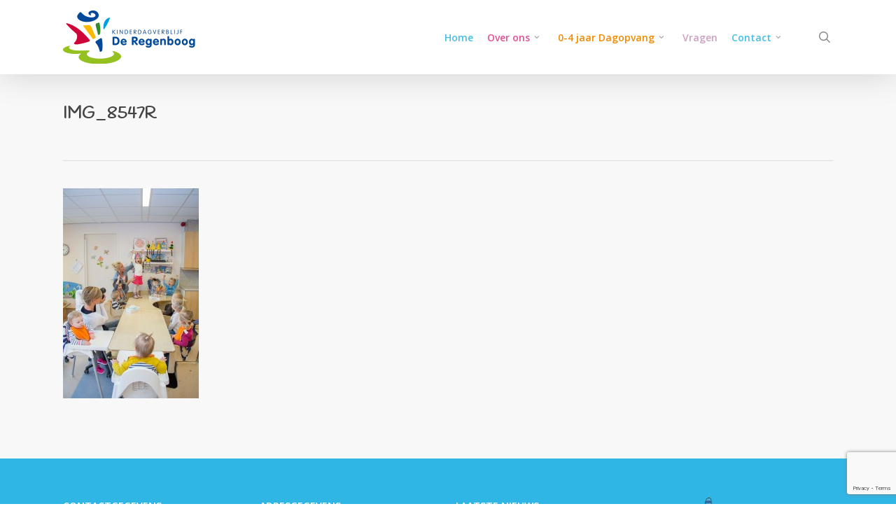

--- FILE ---
content_type: text/html; charset=UTF-8
request_url: https://kdvderegenboog.nl/dagopvang/attachment/img_8547r/
body_size: 13164
content:
<!doctype html>
<html lang="nl-NL" class="no-js">
<head>
	<meta charset="UTF-8">
	<meta name="viewport" content="width=device-width, initial-scale=1, maximum-scale=1, user-scalable=0" /><link rel="shortcut icon" href="https://kdvderegenboog.nl/wp-content/uploads/2015/06/favicon-kinderdagverblijf-regenboog-uitgeest1.png" /><meta name="viewport" content="width=device-width, initial-scale=1.0">
<meta name='robots' content='index, follow, max-image-preview:large, max-snippet:-1, max-video-preview:-1' />
	<style>img:is([sizes="auto" i], [sizes^="auto," i]) { contain-intrinsic-size: 3000px 1500px }</style>
	
	<!-- This site is optimized with the Yoast SEO plugin v25.8 - https://yoast.com/wordpress/plugins/seo/ -->
	<title>IMG_8547R - Kinderdagverblijf de Regenboog</title>
	<link rel="canonical" href="https://kdvderegenboog.nl/dagopvang/attachment/img_8547r/" />
	<meta property="og:locale" content="nl_NL" />
	<meta property="og:type" content="article" />
	<meta property="og:title" content="IMG_8547R - Kinderdagverblijf de Regenboog" />
	<meta property="og:url" content="https://kdvderegenboog.nl/dagopvang/attachment/img_8547r/" />
	<meta property="og:site_name" content="Kinderdagverblijf de Regenboog" />
	<meta property="article:publisher" content="https://www.facebook.com/623773101098265/timeline" />
	<meta property="og:image" content="https://kdvderegenboog.nl/dagopvang/attachment/img_8547r" />
	<meta property="og:image:width" content="800" />
	<meta property="og:image:height" content="1240" />
	<meta property="og:image:type" content="image/jpeg" />
	<meta name="twitter:card" content="summary_large_image" />
	<script type="application/ld+json" class="yoast-schema-graph">{"@context":"https://schema.org","@graph":[{"@type":"WebPage","@id":"https://kdvderegenboog.nl/dagopvang/attachment/img_8547r/","url":"https://kdvderegenboog.nl/dagopvang/attachment/img_8547r/","name":"IMG_8547R - Kinderdagverblijf de Regenboog","isPartOf":{"@id":"https://kdvderegenboog.nl/#website"},"primaryImageOfPage":{"@id":"https://kdvderegenboog.nl/dagopvang/attachment/img_8547r/#primaryimage"},"image":{"@id":"https://kdvderegenboog.nl/dagopvang/attachment/img_8547r/#primaryimage"},"thumbnailUrl":"https://kdvderegenboog.nl/wp-content/uploads/2015/06/IMG_8547R.jpg","datePublished":"2015-06-15T13:34:44+00:00","breadcrumb":{"@id":"https://kdvderegenboog.nl/dagopvang/attachment/img_8547r/#breadcrumb"},"inLanguage":"nl-NL","potentialAction":[{"@type":"ReadAction","target":["https://kdvderegenboog.nl/dagopvang/attachment/img_8547r/"]}]},{"@type":"ImageObject","inLanguage":"nl-NL","@id":"https://kdvderegenboog.nl/dagopvang/attachment/img_8547r/#primaryimage","url":"https://kdvderegenboog.nl/wp-content/uploads/2015/06/IMG_8547R.jpg","contentUrl":"https://kdvderegenboog.nl/wp-content/uploads/2015/06/IMG_8547R.jpg","width":800,"height":1240},{"@type":"BreadcrumbList","@id":"https://kdvderegenboog.nl/dagopvang/attachment/img_8547r/#breadcrumb","itemListElement":[{"@type":"ListItem","position":1,"name":"Home","item":"https://kdvderegenboog.nl/"},{"@type":"ListItem","position":2,"name":"0-4 jaar Dagopvang","item":"https://kdvderegenboog.nl/dagopvang/"},{"@type":"ListItem","position":3,"name":"IMG_8547R"}]},{"@type":"WebSite","@id":"https://kdvderegenboog.nl/#website","url":"https://kdvderegenboog.nl/","name":"Kinderdagverblijf de Regenboog","description":"Uitgeest","publisher":{"@id":"https://kdvderegenboog.nl/#organization"},"potentialAction":[{"@type":"SearchAction","target":{"@type":"EntryPoint","urlTemplate":"https://kdvderegenboog.nl/?s={search_term_string}"},"query-input":{"@type":"PropertyValueSpecification","valueRequired":true,"valueName":"search_term_string"}}],"inLanguage":"nl-NL"},{"@type":"Organization","@id":"https://kdvderegenboog.nl/#organization","name":"Kinderdagverblijf de Regenboog","url":"https://kdvderegenboog.nl/","logo":{"@type":"ImageObject","inLanguage":"nl-NL","@id":"https://kdvderegenboog.nl/#/schema/logo/image/","url":"https://kdvderegenboog.nl/wp-content/uploads/2015/06/logo-kinderdagverblijf-regenboog-uitgeest-200.png","contentUrl":"https://kdvderegenboog.nl/wp-content/uploads/2015/06/logo-kinderdagverblijf-regenboog-uitgeest-200.png","width":378,"height":152,"caption":"Kinderdagverblijf de Regenboog"},"image":{"@id":"https://kdvderegenboog.nl/#/schema/logo/image/"},"sameAs":["https://www.facebook.com/623773101098265/timeline"]}]}</script>
	<!-- / Yoast SEO plugin. -->


<link rel='dns-prefetch' href='//www.google.com' />
<link rel='dns-prefetch' href='//fonts.googleapis.com' />
<link rel="alternate" type="application/rss+xml" title="Kinderdagverblijf de Regenboog &raquo; feed" href="https://kdvderegenboog.nl/feed/" />
<link rel="alternate" type="application/rss+xml" title="Kinderdagverblijf de Regenboog &raquo; reacties feed" href="https://kdvderegenboog.nl/comments/feed/" />
<link rel="alternate" type="application/rss+xml" title="Kinderdagverblijf de Regenboog &raquo; IMG_8547R reacties feed" href="https://kdvderegenboog.nl/dagopvang/attachment/img_8547r/feed/" />

<link rel='stylesheet' id='wp-block-library-css' href='https://kdvderegenboog.nl/wp-includes/css/dist/block-library/style.min.css?ver=c3ced6e6d17a0d462fdc893d96776aaf' type='text/css' media='all' />
<style id='global-styles-inline-css' type='text/css'>
:root{--wp--preset--aspect-ratio--square: 1;--wp--preset--aspect-ratio--4-3: 4/3;--wp--preset--aspect-ratio--3-4: 3/4;--wp--preset--aspect-ratio--3-2: 3/2;--wp--preset--aspect-ratio--2-3: 2/3;--wp--preset--aspect-ratio--16-9: 16/9;--wp--preset--aspect-ratio--9-16: 9/16;--wp--preset--color--black: #000000;--wp--preset--color--cyan-bluish-gray: #abb8c3;--wp--preset--color--white: #ffffff;--wp--preset--color--pale-pink: #f78da7;--wp--preset--color--vivid-red: #cf2e2e;--wp--preset--color--luminous-vivid-orange: #ff6900;--wp--preset--color--luminous-vivid-amber: #fcb900;--wp--preset--color--light-green-cyan: #7bdcb5;--wp--preset--color--vivid-green-cyan: #00d084;--wp--preset--color--pale-cyan-blue: #8ed1fc;--wp--preset--color--vivid-cyan-blue: #0693e3;--wp--preset--color--vivid-purple: #9b51e0;--wp--preset--gradient--vivid-cyan-blue-to-vivid-purple: linear-gradient(135deg,rgba(6,147,227,1) 0%,rgb(155,81,224) 100%);--wp--preset--gradient--light-green-cyan-to-vivid-green-cyan: linear-gradient(135deg,rgb(122,220,180) 0%,rgb(0,208,130) 100%);--wp--preset--gradient--luminous-vivid-amber-to-luminous-vivid-orange: linear-gradient(135deg,rgba(252,185,0,1) 0%,rgba(255,105,0,1) 100%);--wp--preset--gradient--luminous-vivid-orange-to-vivid-red: linear-gradient(135deg,rgba(255,105,0,1) 0%,rgb(207,46,46) 100%);--wp--preset--gradient--very-light-gray-to-cyan-bluish-gray: linear-gradient(135deg,rgb(238,238,238) 0%,rgb(169,184,195) 100%);--wp--preset--gradient--cool-to-warm-spectrum: linear-gradient(135deg,rgb(74,234,220) 0%,rgb(151,120,209) 20%,rgb(207,42,186) 40%,rgb(238,44,130) 60%,rgb(251,105,98) 80%,rgb(254,248,76) 100%);--wp--preset--gradient--blush-light-purple: linear-gradient(135deg,rgb(255,206,236) 0%,rgb(152,150,240) 100%);--wp--preset--gradient--blush-bordeaux: linear-gradient(135deg,rgb(254,205,165) 0%,rgb(254,45,45) 50%,rgb(107,0,62) 100%);--wp--preset--gradient--luminous-dusk: linear-gradient(135deg,rgb(255,203,112) 0%,rgb(199,81,192) 50%,rgb(65,88,208) 100%);--wp--preset--gradient--pale-ocean: linear-gradient(135deg,rgb(255,245,203) 0%,rgb(182,227,212) 50%,rgb(51,167,181) 100%);--wp--preset--gradient--electric-grass: linear-gradient(135deg,rgb(202,248,128) 0%,rgb(113,206,126) 100%);--wp--preset--gradient--midnight: linear-gradient(135deg,rgb(2,3,129) 0%,rgb(40,116,252) 100%);--wp--preset--font-size--small: 13px;--wp--preset--font-size--medium: 20px;--wp--preset--font-size--large: 36px;--wp--preset--font-size--x-large: 42px;--wp--preset--spacing--20: 0.44rem;--wp--preset--spacing--30: 0.67rem;--wp--preset--spacing--40: 1rem;--wp--preset--spacing--50: 1.5rem;--wp--preset--spacing--60: 2.25rem;--wp--preset--spacing--70: 3.38rem;--wp--preset--spacing--80: 5.06rem;--wp--preset--shadow--natural: 6px 6px 9px rgba(0, 0, 0, 0.2);--wp--preset--shadow--deep: 12px 12px 50px rgba(0, 0, 0, 0.4);--wp--preset--shadow--sharp: 6px 6px 0px rgba(0, 0, 0, 0.2);--wp--preset--shadow--outlined: 6px 6px 0px -3px rgba(255, 255, 255, 1), 6px 6px rgba(0, 0, 0, 1);--wp--preset--shadow--crisp: 6px 6px 0px rgba(0, 0, 0, 1);}:root { --wp--style--global--content-size: 1300px;--wp--style--global--wide-size: 1300px; }:where(body) { margin: 0; }.wp-site-blocks > .alignleft { float: left; margin-right: 2em; }.wp-site-blocks > .alignright { float: right; margin-left: 2em; }.wp-site-blocks > .aligncenter { justify-content: center; margin-left: auto; margin-right: auto; }:where(.is-layout-flex){gap: 0.5em;}:where(.is-layout-grid){gap: 0.5em;}.is-layout-flow > .alignleft{float: left;margin-inline-start: 0;margin-inline-end: 2em;}.is-layout-flow > .alignright{float: right;margin-inline-start: 2em;margin-inline-end: 0;}.is-layout-flow > .aligncenter{margin-left: auto !important;margin-right: auto !important;}.is-layout-constrained > .alignleft{float: left;margin-inline-start: 0;margin-inline-end: 2em;}.is-layout-constrained > .alignright{float: right;margin-inline-start: 2em;margin-inline-end: 0;}.is-layout-constrained > .aligncenter{margin-left: auto !important;margin-right: auto !important;}.is-layout-constrained > :where(:not(.alignleft):not(.alignright):not(.alignfull)){max-width: var(--wp--style--global--content-size);margin-left: auto !important;margin-right: auto !important;}.is-layout-constrained > .alignwide{max-width: var(--wp--style--global--wide-size);}body .is-layout-flex{display: flex;}.is-layout-flex{flex-wrap: wrap;align-items: center;}.is-layout-flex > :is(*, div){margin: 0;}body .is-layout-grid{display: grid;}.is-layout-grid > :is(*, div){margin: 0;}body{padding-top: 0px;padding-right: 0px;padding-bottom: 0px;padding-left: 0px;}:root :where(.wp-element-button, .wp-block-button__link){background-color: #32373c;border-width: 0;color: #fff;font-family: inherit;font-size: inherit;line-height: inherit;padding: calc(0.667em + 2px) calc(1.333em + 2px);text-decoration: none;}.has-black-color{color: var(--wp--preset--color--black) !important;}.has-cyan-bluish-gray-color{color: var(--wp--preset--color--cyan-bluish-gray) !important;}.has-white-color{color: var(--wp--preset--color--white) !important;}.has-pale-pink-color{color: var(--wp--preset--color--pale-pink) !important;}.has-vivid-red-color{color: var(--wp--preset--color--vivid-red) !important;}.has-luminous-vivid-orange-color{color: var(--wp--preset--color--luminous-vivid-orange) !important;}.has-luminous-vivid-amber-color{color: var(--wp--preset--color--luminous-vivid-amber) !important;}.has-light-green-cyan-color{color: var(--wp--preset--color--light-green-cyan) !important;}.has-vivid-green-cyan-color{color: var(--wp--preset--color--vivid-green-cyan) !important;}.has-pale-cyan-blue-color{color: var(--wp--preset--color--pale-cyan-blue) !important;}.has-vivid-cyan-blue-color{color: var(--wp--preset--color--vivid-cyan-blue) !important;}.has-vivid-purple-color{color: var(--wp--preset--color--vivid-purple) !important;}.has-black-background-color{background-color: var(--wp--preset--color--black) !important;}.has-cyan-bluish-gray-background-color{background-color: var(--wp--preset--color--cyan-bluish-gray) !important;}.has-white-background-color{background-color: var(--wp--preset--color--white) !important;}.has-pale-pink-background-color{background-color: var(--wp--preset--color--pale-pink) !important;}.has-vivid-red-background-color{background-color: var(--wp--preset--color--vivid-red) !important;}.has-luminous-vivid-orange-background-color{background-color: var(--wp--preset--color--luminous-vivid-orange) !important;}.has-luminous-vivid-amber-background-color{background-color: var(--wp--preset--color--luminous-vivid-amber) !important;}.has-light-green-cyan-background-color{background-color: var(--wp--preset--color--light-green-cyan) !important;}.has-vivid-green-cyan-background-color{background-color: var(--wp--preset--color--vivid-green-cyan) !important;}.has-pale-cyan-blue-background-color{background-color: var(--wp--preset--color--pale-cyan-blue) !important;}.has-vivid-cyan-blue-background-color{background-color: var(--wp--preset--color--vivid-cyan-blue) !important;}.has-vivid-purple-background-color{background-color: var(--wp--preset--color--vivid-purple) !important;}.has-black-border-color{border-color: var(--wp--preset--color--black) !important;}.has-cyan-bluish-gray-border-color{border-color: var(--wp--preset--color--cyan-bluish-gray) !important;}.has-white-border-color{border-color: var(--wp--preset--color--white) !important;}.has-pale-pink-border-color{border-color: var(--wp--preset--color--pale-pink) !important;}.has-vivid-red-border-color{border-color: var(--wp--preset--color--vivid-red) !important;}.has-luminous-vivid-orange-border-color{border-color: var(--wp--preset--color--luminous-vivid-orange) !important;}.has-luminous-vivid-amber-border-color{border-color: var(--wp--preset--color--luminous-vivid-amber) !important;}.has-light-green-cyan-border-color{border-color: var(--wp--preset--color--light-green-cyan) !important;}.has-vivid-green-cyan-border-color{border-color: var(--wp--preset--color--vivid-green-cyan) !important;}.has-pale-cyan-blue-border-color{border-color: var(--wp--preset--color--pale-cyan-blue) !important;}.has-vivid-cyan-blue-border-color{border-color: var(--wp--preset--color--vivid-cyan-blue) !important;}.has-vivid-purple-border-color{border-color: var(--wp--preset--color--vivid-purple) !important;}.has-vivid-cyan-blue-to-vivid-purple-gradient-background{background: var(--wp--preset--gradient--vivid-cyan-blue-to-vivid-purple) !important;}.has-light-green-cyan-to-vivid-green-cyan-gradient-background{background: var(--wp--preset--gradient--light-green-cyan-to-vivid-green-cyan) !important;}.has-luminous-vivid-amber-to-luminous-vivid-orange-gradient-background{background: var(--wp--preset--gradient--luminous-vivid-amber-to-luminous-vivid-orange) !important;}.has-luminous-vivid-orange-to-vivid-red-gradient-background{background: var(--wp--preset--gradient--luminous-vivid-orange-to-vivid-red) !important;}.has-very-light-gray-to-cyan-bluish-gray-gradient-background{background: var(--wp--preset--gradient--very-light-gray-to-cyan-bluish-gray) !important;}.has-cool-to-warm-spectrum-gradient-background{background: var(--wp--preset--gradient--cool-to-warm-spectrum) !important;}.has-blush-light-purple-gradient-background{background: var(--wp--preset--gradient--blush-light-purple) !important;}.has-blush-bordeaux-gradient-background{background: var(--wp--preset--gradient--blush-bordeaux) !important;}.has-luminous-dusk-gradient-background{background: var(--wp--preset--gradient--luminous-dusk) !important;}.has-pale-ocean-gradient-background{background: var(--wp--preset--gradient--pale-ocean) !important;}.has-electric-grass-gradient-background{background: var(--wp--preset--gradient--electric-grass) !important;}.has-midnight-gradient-background{background: var(--wp--preset--gradient--midnight) !important;}.has-small-font-size{font-size: var(--wp--preset--font-size--small) !important;}.has-medium-font-size{font-size: var(--wp--preset--font-size--medium) !important;}.has-large-font-size{font-size: var(--wp--preset--font-size--large) !important;}.has-x-large-font-size{font-size: var(--wp--preset--font-size--x-large) !important;}
:where(.wp-block-post-template.is-layout-flex){gap: 1.25em;}:where(.wp-block-post-template.is-layout-grid){gap: 1.25em;}
:where(.wp-block-columns.is-layout-flex){gap: 2em;}:where(.wp-block-columns.is-layout-grid){gap: 2em;}
:root :where(.wp-block-pullquote){font-size: 1.5em;line-height: 1.6;}
</style>
<link rel='stylesheet' id='font-awesome-css' href='https://kdvderegenboog.nl/wp-content/themes/salient/css/font-awesome-legacy.min.css?ver=4.7.1' type='text/css' media='all' />
<link rel='stylesheet' id='parent-style-css' href='https://kdvderegenboog.nl/wp-content/themes/salient/style.css?ver=c3ced6e6d17a0d462fdc893d96776aaf' type='text/css' media='all' />
<link rel='stylesheet' id='salient-grid-system-css' href='https://kdvderegenboog.nl/wp-content/themes/salient/css/build/grid-system.css?ver=17.3.1' type='text/css' media='all' />
<link rel='stylesheet' id='main-styles-css' href='https://kdvderegenboog.nl/wp-content/themes/salient/css/build/style.css?ver=17.3.1' type='text/css' media='all' />
<link rel='stylesheet' id='nectar-single-styles-css' href='https://kdvderegenboog.nl/wp-content/themes/salient/css/build/single.css?ver=17.3.1' type='text/css' media='all' />
<link rel='stylesheet' id='nectar_default_font_open_sans-css' href='https://fonts.googleapis.com/css?family=Open+Sans%3A300%2C400%2C600%2C700&#038;subset=latin%2Clatin-ext' type='text/css' media='all' />
<link rel='stylesheet' id='responsive-css' href='https://kdvderegenboog.nl/wp-content/themes/salient/css/build/responsive.css?ver=17.3.1' type='text/css' media='all' />
<link rel='stylesheet' id='skin-original-css' href='https://kdvderegenboog.nl/wp-content/themes/salient/css/build/skin-original.css?ver=17.3.1' type='text/css' media='all' />
<link rel='stylesheet' id='salient-wp-menu-dynamic-css' href='https://kdvderegenboog.nl/wp-content/uploads/salient/menu-dynamic.css?ver=740' type='text/css' media='all' />
<link rel='stylesheet' id='slb_core-css' href='https://kdvderegenboog.nl/wp-content/plugins/simple-lightbox/client/css/app.css?ver=2.9.4' type='text/css' media='all' />
<link rel='stylesheet' id='dynamic-css-css' href='https://kdvderegenboog.nl/wp-content/themes/salient/css/salient-dynamic-styles.css?ver=99958' type='text/css' media='all' />
<style id='dynamic-css-inline-css' type='text/css'>
@media only screen and (min-width:1000px){body #ajax-content-wrap.no-scroll{min-height:calc(100vh - 106px);height:calc(100vh - 106px)!important;}}@media only screen and (min-width:1000px){#page-header-wrap.fullscreen-header,#page-header-wrap.fullscreen-header #page-header-bg,html:not(.nectar-box-roll-loaded) .nectar-box-roll > #page-header-bg.fullscreen-header,.nectar_fullscreen_zoom_recent_projects,#nectar_fullscreen_rows:not(.afterLoaded) > div{height:calc(100vh - 105px);}.wpb_row.vc_row-o-full-height.top-level,.wpb_row.vc_row-o-full-height.top-level > .col.span_12{min-height:calc(100vh - 105px);}html:not(.nectar-box-roll-loaded) .nectar-box-roll > #page-header-bg.fullscreen-header{top:106px;}.nectar-slider-wrap[data-fullscreen="true"]:not(.loaded),.nectar-slider-wrap[data-fullscreen="true"]:not(.loaded) .swiper-container{height:calc(100vh - 104px)!important;}.admin-bar .nectar-slider-wrap[data-fullscreen="true"]:not(.loaded),.admin-bar .nectar-slider-wrap[data-fullscreen="true"]:not(.loaded) .swiper-container{height:calc(100vh - 104px - 32px)!important;}}.admin-bar[class*="page-template-template-no-header"] .wpb_row.vc_row-o-full-height.top-level,.admin-bar[class*="page-template-template-no-header"] .wpb_row.vc_row-o-full-height.top-level > .col.span_12{min-height:calc(100vh - 32px);}body[class*="page-template-template-no-header"] .wpb_row.vc_row-o-full-height.top-level,body[class*="page-template-template-no-header"] .wpb_row.vc_row-o-full-height.top-level > .col.span_12{min-height:100vh;}@media only screen and (max-width:999px){.using-mobile-browser #nectar_fullscreen_rows:not(.afterLoaded):not([data-mobile-disable="on"]) > div{height:calc(100vh - 100px);}.using-mobile-browser .wpb_row.vc_row-o-full-height.top-level,.using-mobile-browser .wpb_row.vc_row-o-full-height.top-level > .col.span_12,[data-permanent-transparent="1"].using-mobile-browser .wpb_row.vc_row-o-full-height.top-level,[data-permanent-transparent="1"].using-mobile-browser .wpb_row.vc_row-o-full-height.top-level > .col.span_12{min-height:calc(100vh - 100px);}html:not(.nectar-box-roll-loaded) .nectar-box-roll > #page-header-bg.fullscreen-header,.nectar_fullscreen_zoom_recent_projects,.nectar-slider-wrap[data-fullscreen="true"]:not(.loaded),.nectar-slider-wrap[data-fullscreen="true"]:not(.loaded) .swiper-container,#nectar_fullscreen_rows:not(.afterLoaded):not([data-mobile-disable="on"]) > div{height:calc(100vh - 47px);}.wpb_row.vc_row-o-full-height.top-level,.wpb_row.vc_row-o-full-height.top-level > .col.span_12{min-height:calc(100vh - 47px);}body[data-transparent-header="false"] #ajax-content-wrap.no-scroll{min-height:calc(100vh - 47px);height:calc(100vh - 47px);}}.screen-reader-text,.nectar-skip-to-content:not(:focus){border:0;clip:rect(1px,1px,1px,1px);clip-path:inset(50%);height:1px;margin:-1px;overflow:hidden;padding:0;position:absolute!important;width:1px;word-wrap:normal!important;}.row .col img:not([srcset]){width:auto;}.row .col img.img-with-animation.nectar-lazy:not([srcset]){width:100%;}
</style>
<link rel='stylesheet' id='salient-child-style-css' href='https://kdvderegenboog.nl/wp-content/themes/salient-child/style.css?ver=17.3.1' type='text/css' media='all' />
<link rel='stylesheet' id='redux-google-fonts-salient_redux-css' href='https://fonts.googleapis.com/css?family=Open+Sans%3A400%2C600%7CHandlee&#038;ver=c3ced6e6d17a0d462fdc893d96776aaf' type='text/css' media='all' />
<script type="text/javascript" src="https://kdvderegenboog.nl/wp-includes/js/jquery/jquery.min.js?ver=3.7.1" id="jquery-core-js"></script>
<script type="text/javascript" src="https://kdvderegenboog.nl/wp-includes/js/jquery/jquery-migrate.min.js?ver=3.4.1" id="jquery-migrate-js"></script>
<script></script><link rel="https://api.w.org/" href="https://kdvderegenboog.nl/wp-json/" /><link rel="alternate" title="JSON" type="application/json" href="https://kdvderegenboog.nl/wp-json/wp/v2/media/599" /><link rel="EditURI" type="application/rsd+xml" title="RSD" href="https://kdvderegenboog.nl/xmlrpc.php?rsd" />

<link rel='shortlink' href='https://kdvderegenboog.nl/?p=599' />
<link rel="alternate" title="oEmbed (JSON)" type="application/json+oembed" href="https://kdvderegenboog.nl/wp-json/oembed/1.0/embed?url=https%3A%2F%2Fkdvderegenboog.nl%2Fdagopvang%2Fattachment%2Fimg_8547r%2F" />
<link rel="alternate" title="oEmbed (XML)" type="text/xml+oembed" href="https://kdvderegenboog.nl/wp-json/oembed/1.0/embed?url=https%3A%2F%2Fkdvderegenboog.nl%2Fdagopvang%2Fattachment%2Fimg_8547r%2F&#038;format=xml" />
<script type="text/javascript"> var root = document.getElementsByTagName( "html" )[0]; root.setAttribute( "class", "js" ); </script><meta name="generator" content="Powered by WPBakery Page Builder - drag and drop page builder for WordPress."/>
<link rel="icon" href="https://kdvderegenboog.nl/wp-content/uploads/2015/06/cropped-logo-kinderdagverblijf-regenboog-uitgeest-200-32x32.png" sizes="32x32" />
<link rel="icon" href="https://kdvderegenboog.nl/wp-content/uploads/2015/06/cropped-logo-kinderdagverblijf-regenboog-uitgeest-200-192x192.png" sizes="192x192" />
<link rel="apple-touch-icon" href="https://kdvderegenboog.nl/wp-content/uploads/2015/06/cropped-logo-kinderdagverblijf-regenboog-uitgeest-200-180x180.png" />
<meta name="msapplication-TileImage" content="https://kdvderegenboog.nl/wp-content/uploads/2015/06/cropped-logo-kinderdagverblijf-regenboog-uitgeest-200-270x270.png" />
<noscript><style> .wpb_animate_when_almost_visible { opacity: 1; }</style></noscript></head><body class="attachment wp-singular attachment-template-default single single-attachment postid-599 attachmentid-599 attachment-jpeg wp-theme-salient wp-child-theme-salient-child original wpb-js-composer js-comp-ver-8.4.2 vc_responsive" data-footer-reveal="false" data-footer-reveal-shadow="none" data-header-format="default" data-body-border="off" data-boxed-style="" data-header-breakpoint="1000" data-dropdown-style="minimal" data-cae="easeOutCubic" data-cad="650" data-megamenu-width="contained" data-aie="none" data-ls="magnific" data-apte="standard" data-hhun="0" data-fancy-form-rcs="default" data-form-style="default" data-form-submit="default" data-is="minimal" data-button-style="default" data-user-account-button="false" data-flex-cols="true" data-col-gap="default" data-header-inherit-rc="false" data-header-search="true" data-animated-anchors="true" data-ajax-transitions="false" data-full-width-header="false" data-slide-out-widget-area="true" data-slide-out-widget-area-style="slide-out-from-right" data-user-set-ocm="off" data-loading-animation="none" data-bg-header="false" data-responsive="1" data-ext-responsive="true" data-ext-padding="90" data-header-resize="1" data-header-color="light" data-transparent-header="false" data-cart="false" data-remove-m-parallax="" data-remove-m-video-bgs="" data-m-animate="0" data-force-header-trans-color="light" data-smooth-scrolling="0" data-permanent-transparent="false" >
	
	<script type="text/javascript">
	 (function(window, document) {

		document.documentElement.classList.remove("no-js");

		if(navigator.userAgent.match(/(Android|iPod|iPhone|iPad|BlackBerry|IEMobile|Opera Mini)/)) {
			document.body.className += " using-mobile-browser mobile ";
		}
		if(navigator.userAgent.match(/Mac/) && navigator.maxTouchPoints && navigator.maxTouchPoints > 2) {
			document.body.className += " using-ios-device ";
		}

		if( !("ontouchstart" in window) ) {

			var body = document.querySelector("body");
			var winW = window.innerWidth;
			var bodyW = body.clientWidth;

			if (winW > bodyW + 4) {
				body.setAttribute("style", "--scroll-bar-w: " + (winW - bodyW - 4) + "px");
			} else {
				body.setAttribute("style", "--scroll-bar-w: 0px");
			}
		}

	 })(window, document);
   </script><a href="#ajax-content-wrap" class="nectar-skip-to-content">Skip to main content</a>	
	<div id="header-space"  data-header-mobile-fixed='1'></div> 
	
		<div id="header-outer" data-has-menu="true" data-has-buttons="yes" data-header-button_style="default" data-using-pr-menu="false" data-mobile-fixed="1" data-ptnm="false" data-lhe="default" data-user-set-bg="#ffffff" data-format="default" data-permanent-transparent="false" data-megamenu-rt="0" data-remove-fixed="0" data-header-resize="1" data-cart="false" data-transparency-option="0" data-box-shadow="large" data-shrink-num="20" data-using-secondary="0" data-using-logo="1" data-logo-height="76" data-m-logo-height="24" data-padding="15" data-full-width="false" data-condense="false" >
		
<div id="search-outer" class="nectar">
	<div id="search">
		<div class="container">
			 <div id="search-box">
				 <div class="inner-wrap">
					 <div class="col span_12">
						  <form role="search" action="https://kdvderegenboog.nl/" method="GET">
															<input type="text" name="s" id="s" value="Start Typing..." aria-label="Search" data-placeholder="Start Typing..." />
							
						
						<button aria-label="Search" class="search-box__button" type="submit">Search</button>						</form>
					</div><!--/span_12-->
				</div><!--/inner-wrap-->
			 </div><!--/search-box-->
			 <div id="close"><a href="#" role="button"><span class="screen-reader-text">Close Search</span>
				<span class="icon-salient-x" aria-hidden="true"></span>				 </a></div>
		 </div><!--/container-->
	</div><!--/search-->
</div><!--/search-outer-->

<header id="top" role="banner" aria-label="Main Menu">
	<div class="container">
		<div class="row">
			<div class="col span_3">
								<a id="logo" href="https://kdvderegenboog.nl" data-supplied-ml-starting-dark="false" data-supplied-ml-starting="false" data-supplied-ml="false" >
					<img class="stnd skip-lazy default-logo dark-version" width="" height="" alt="Kinderdagverblijf de Regenboog" src="https://kdvderegenboog.nl/wp-content/uploads/2015/06/logo-kinderdagverblijf-regenboog-uitgeest-200.png" srcset="https://kdvderegenboog.nl/wp-content/uploads/2015/06/logo-kinderdagverblijf-regenboog-uitgeest-200.png 1x, https://kdvderegenboog.nl/wp-content/uploads/2015/06/logo-kinderdagverblijf-regenboog-uitgeest-200.png 2x" />				</a>
							</div><!--/span_3-->

			<div class="col span_9 col_last">
									<div class="nectar-mobile-only mobile-header"><div class="inner"></div></div>
									<a class="mobile-search" href="#searchbox"><span class="nectar-icon icon-salient-search" aria-hidden="true"></span><span class="screen-reader-text">search</span></a>
														<div class="slide-out-widget-area-toggle mobile-icon slide-out-from-right" data-custom-color="false" data-icon-animation="simple-transform">
						<div> <a href="#slide-out-widget-area" role="button" aria-label="Navigation Menu" aria-expanded="false" class="closed">
							<span class="screen-reader-text">Menu</span><span aria-hidden="true"> <i class="lines-button x2"> <i class="lines"></i> </i> </span>						</a></div>
					</div>
				
									<nav aria-label="Main Menu">
													<ul class="sf-menu">
								<li id="menu-item-24" class="menu-item menu-item-type-post_type menu-item-object-page menu-item-home nectar-regular-menu-item menu-item-24"><a href="https://kdvderegenboog.nl/"><span class="menu-title-text"><strong><span style="color:#46bee8;">Home</strong></span></span></a></li>
<li id="menu-item-452" class="menu-item menu-item-type-custom menu-item-object-custom menu-item-has-children nectar-regular-menu-item sf-with-ul menu-item-452"><a href="/over-ons/visie-missie" aria-haspopup="true" aria-expanded="false"><span class="menu-title-text"><strong><span style="color:#e74e94;">Over ons</strong></span></span><span class="sf-sub-indicator"><i class="fa fa-angle-down icon-in-menu" aria-hidden="true"></i></span></a>
<ul class="sub-menu">
	<li id="menu-item-341" class="menu-item menu-item-type-post_type menu-item-object-page nectar-regular-menu-item menu-item-341"><a href="https://kdvderegenboog.nl/over-ons/visie-missie/"><span class="menu-title-text">Onze visie en missie</span></a></li>
	<li id="menu-item-340" class="menu-item menu-item-type-post_type menu-item-object-page nectar-regular-menu-item menu-item-340"><a href="https://kdvderegenboog.nl/over-ons/pedagogisch-beleid/"><span class="menu-title-text">Ons pedagogisch beleid</span></a></li>
	<li id="menu-item-4179" class="menu-item menu-item-type-post_type menu-item-object-page nectar-regular-menu-item menu-item-4179"><a href="https://kdvderegenboog.nl/ziektebeelden/"><span class="menu-title-text">Ziektebeelden</span></a></li>
	<li id="menu-item-2418" class="menu-item menu-item-type-post_type menu-item-object-page nectar-regular-menu-item menu-item-2418"><a href="https://kdvderegenboog.nl/over-ons/triple-p/"><span class="menu-title-text">Triple P</span></a></li>
	<li id="menu-item-6163" class="menu-item menu-item-type-post_type menu-item-object-page nectar-regular-menu-item menu-item-6163"><a href="https://kdvderegenboog.nl/ukpuk/"><span class="menu-title-text">Uk&#038;Puk</span></a></li>
	<li id="menu-item-2078" class="menu-item menu-item-type-post_type menu-item-object-page nectar-regular-menu-item menu-item-2078"><a href="https://kdvderegenboog.nl/over-ons/konnect/"><span class="menu-title-text">Konnect</span></a></li>
	<li id="menu-item-337" class="menu-item menu-item-type-post_type menu-item-object-page nectar-regular-menu-item menu-item-337"><a href="https://kdvderegenboog.nl/over-ons/het-team/"><span class="menu-title-text">Het team</span></a></li>
	<li id="menu-item-4043" class="menu-item menu-item-type-post_type menu-item-object-page nectar-regular-menu-item menu-item-4043"><a href="https://kdvderegenboog.nl/pedagogisch-coach-beleidsmedewerker/"><span class="menu-title-text">Pedagogisch coach / Beleidsmedewerker</span></a></li>
	<li id="menu-item-6368" class="menu-item menu-item-type-post_type menu-item-object-page nectar-regular-menu-item menu-item-6368"><a href="https://kdvderegenboog.nl/buiten-slapen/"><span class="menu-title-text">Buiten slapen</span></a></li>
	<li id="menu-item-336" class="menu-item menu-item-type-post_type menu-item-object-page nectar-regular-menu-item menu-item-336"><a href="https://kdvderegenboog.nl/over-ons/de-oudercommissie/"><span class="menu-title-text">De oudercommissie</span></a></li>
	<li id="menu-item-339" class="menu-item menu-item-type-post_type menu-item-object-page nectar-regular-menu-item menu-item-339"><a href="https://kdvderegenboog.nl/over-ons/lrk-nummers/"><span class="menu-title-text">LRK nummers</span></a></li>
	<li id="menu-item-342" class="menu-item menu-item-type-post_type menu-item-object-page nectar-regular-menu-item menu-item-342"><a href="https://kdvderegenboog.nl/over-ons/vacatures/"><span class="menu-title-text">Werken bij de Regenboog</span></a></li>
	<li id="menu-item-1077" class="menu-item menu-item-type-post_type menu-item-object-page nectar-regular-menu-item menu-item-1077"><a href="https://kdvderegenboog.nl/geschillencommissie/"><span class="menu-title-text">Geschillencommissie</span></a></li>
	<li id="menu-item-743" class="menu-item menu-item-type-post_type menu-item-object-page current_page_parent nectar-regular-menu-item menu-item-743"><a href="https://kdvderegenboog.nl/nieuws/"><span class="menu-title-text">Nieuws</span></a></li>
	<li id="menu-item-1166" class="menu-item menu-item-type-post_type menu-item-object-page nectar-regular-menu-item menu-item-1166"><a href="https://kdvderegenboog.nl/over-ons/algemene-voorwaarden/"><span class="menu-title-text">Algemene voorwaarden</span></a></li>
	<li id="menu-item-4313" class="menu-item menu-item-type-post_type menu-item-object-page nectar-regular-menu-item menu-item-4313"><a href="https://kdvderegenboog.nl/camera-toezicht/"><span class="menu-title-text">Camera toezicht</span></a></li>
</ul>
</li>
<li id="menu-item-22" class="menu-item menu-item-type-post_type menu-item-object-page menu-item-has-children nectar-regular-menu-item sf-with-ul menu-item-22"><a href="https://kdvderegenboog.nl/dagopvang/" aria-haspopup="true" aria-expanded="false"><span class="menu-title-text"><strong><span style="color:#f18a00;">0-4 jaar Dagopvang</span></strong></span><span class="sf-sub-indicator"><i class="fa fa-angle-down icon-in-menu" aria-hidden="true"></i></span></a>
<ul class="sub-menu">
	<li id="menu-item-1354" class="menu-item menu-item-type-post_type menu-item-object-page nectar-regular-menu-item menu-item-1354"><a href="https://kdvderegenboog.nl/dagopvang/groepen/"><span class="menu-title-text">Groepen</span></a></li>
	<li id="menu-item-1263" class="menu-item menu-item-type-post_type menu-item-object-page nectar-regular-menu-item menu-item-1263"><a href="https://kdvderegenboog.nl/dagopvang/inspectierapport-kdv/"><span class="menu-title-text">Inspectierapport KDV</span></a></li>
	<li id="menu-item-254" class="menu-item menu-item-type-post_type menu-item-object-page nectar-regular-menu-item menu-item-254"><a href="https://kdvderegenboog.nl/dagopvang/op-de-groep/"><span class="menu-title-text">Op de groep</span></a></li>
	<li id="menu-item-253" class="menu-item menu-item-type-post_type menu-item-object-page nectar-regular-menu-item menu-item-253"><a href="https://kdvderegenboog.nl/dagopvang/de-ontwikkeling-van-uw-kind/"><span class="menu-title-text">De ontwikkeling van uw kind</span></a></li>
	<li id="menu-item-252" class="menu-item menu-item-type-post_type menu-item-object-page nectar-regular-menu-item menu-item-252"><a href="https://kdvderegenboog.nl/dagopvang/babys/"><span class="menu-title-text">Baby’s</span></a></li>
	<li id="menu-item-1438" class="menu-item menu-item-type-post_type menu-item-object-page nectar-regular-menu-item menu-item-1438"><a href="https://kdvderegenboog.nl/peutergroep/"><span class="menu-title-text">Peutergroepen</span></a></li>
	<li id="menu-item-251" class="menu-item menu-item-type-post_type menu-item-object-page nectar-regular-menu-item menu-item-251"><a href="https://kdvderegenboog.nl/dagopvang/wennen/"><span class="menu-title-text">Wennen</span></a></li>
	<li id="menu-item-250" class="menu-item menu-item-type-post_type menu-item-object-page nectar-regular-menu-item menu-item-250"><a href="https://kdvderegenboog.nl/dagopvang/dagindeling/"><span class="menu-title-text">Dagindeling</span></a></li>
	<li id="menu-item-249" class="menu-item menu-item-type-post_type menu-item-object-page nectar-regular-menu-item menu-item-249"><a href="https://kdvderegenboog.nl/dagopvang/openingstijden/"><span class="menu-title-text">Openingstijden</span></a></li>
	<li id="menu-item-248" class="menu-item menu-item-type-post_type menu-item-object-page nectar-regular-menu-item menu-item-248"><a href="https://kdvderegenboog.nl/dagopvang/tarieven/"><span class="menu-title-text">Tarieven</span></a></li>
</ul>
</li>
<li id="menu-item-20" class="menu-item menu-item-type-post_type menu-item-object-page nectar-regular-menu-item menu-item-20"><a href="https://kdvderegenboog.nl/vragen/"><span class="menu-title-text"><strong><span style="color:#ce9fc0;">Vragen</span></strong></span></a></li>
<li id="menu-item-19" class="menu-item menu-item-type-post_type menu-item-object-page menu-item-has-children nectar-regular-menu-item sf-with-ul menu-item-19"><a href="https://kdvderegenboog.nl/contact/" aria-haspopup="true" aria-expanded="false"><span class="menu-title-text"><strong><span style="color:#46bee8;">Contact</strong></span></span><span class="sf-sub-indicator"><i class="fa fa-angle-down icon-in-menu" aria-hidden="true"></i></span></a>
<ul class="sub-menu">
	<li id="menu-item-343" class="menu-item menu-item-type-post_type menu-item-object-page nectar-regular-menu-item menu-item-343"><a href="https://kdvderegenboog.nl/contact/openingstijden/"><span class="menu-title-text">Locaties &#038; openingstijden</span></a></li>
</ul>
</li>
							</ul>
													<ul class="buttons sf-menu" data-user-set-ocm="off">

								<li id="search-btn"><div><a href="#searchbox"><span class="icon-salient-search" aria-hidden="true"></span><span class="screen-reader-text">search</span></a></div> </li>
							</ul>
						
					</nav>

					
				</div><!--/span_9-->

				
			</div><!--/row-->
					</div><!--/container-->
	</header>		
	</div>
		<div id="ajax-content-wrap">


<div class="container-wrap" data-midnight="dark" data-remove-post-date="0" data-remove-post-author="0" data-remove-post-comment-number="0">
	<div class="container main-content" role="main">

		
	  <div class="row heading-title hentry" data-header-style="default">
		<div class="col span_12 section-title blog-title">
										  <h1 class="entry-title">IMG_8547R</h1>

					</div><!--/section-title-->
	  </div><!--/row-->

	
		<div class="row">

			
			<div class="post-area col  span_9" role="main">

			
<article id="post-599" class="post-599 attachment type-attachment status-inherit">
  
  <div class="inner-wrap">

		<div class="post-content" data-hide-featured-media="1">
      
        <div class="content-inner"><p class="attachment"><a href="https://kdvderegenboog.nl/wp-content/uploads/2015/06/IMG_8547R.jpg" data-slb-active="1" data-slb-asset="1237431353" data-slb-internal="0" data-slb-group="599"><img fetchpriority="high" decoding="async" width="194" height="300" src="https://kdvderegenboog.nl/wp-content/uploads/2015/06/IMG_8547R-194x300.jpg" class="attachment-medium size-medium" alt="" srcset="https://kdvderegenboog.nl/wp-content/uploads/2015/06/IMG_8547R-194x300.jpg 194w, https://kdvderegenboog.nl/wp-content/uploads/2015/06/IMG_8547R-661x1024.jpg 661w, https://kdvderegenboog.nl/wp-content/uploads/2015/06/IMG_8547R.jpg 800w" sizes="(max-width: 194px) 100vw, 194px" /></a></p>
</div>        
      </div><!--/post-content-->
      
    </div><!--/inner-wrap-->
    
</article>
		</div><!--/post-area-->

			
				<div id="sidebar" data-nectar-ss="false" class="col span_3 col_last">
									</div><!--/sidebar-->

			
		</div><!--/row-->

		<div class="row">

			
			<div class="comments-section" data-author-bio="false">
				
<div class="comment-wrap " data-midnight="dark" data-comments-open="false">


			<!-- If comments are closed. -->
		<!--<p class="nocomments">Comments are closed.</p>-->

	


</div>			</div>

		</div><!--/row-->

	</div><!--/container main-content-->
	</div><!--/container-wrap-->


<div id="footer-outer" data-midnight="light" data-cols="4" data-custom-color="true" data-disable-copyright="false" data-matching-section-color="true" data-copyright-line="false" data-using-bg-img="false" data-bg-img-overlay="0.8" data-full-width="false" data-using-widget-area="true" data-link-hover="default"role="contentinfo">
	
		
	<div id="footer-widgets" data-has-widgets="true" data-cols="4">
		
		<div class="container">
			
						
			<div class="row">
				
								
				<div class="col span_3">
					<div id="text-9" class="widget widget_text"><h4>CONTACTGEGEVENS</h4>			<div class="textwidget"><p><strong>Stichting Kinderdagverblijf De Regenboog</strong><br />
0251 - 316023<br />
<a href="/cdn-cgi/l/email-protection#c3aaada5ac83a8a7b5a7a6b1a6a4a6ada1acaca4edadaf"><span class="__cf_email__" data-cfemail="0d64636b624d66697b69687f686a68636f62626a236361">[email&#160;protected]</span></a></br></p>
<p><strong><a href="/contact/openingstijden/">Klik hier voor al onze locaties</a></strong></p>
<p><strong><a href="/inschrijven/">Klik hier voor ons aanmeldformulier</a></strong></p>
</div>
		</div>					</div>
					
											
						<div class="col span_3">
							<div id="text-10" class="widget widget_text"><h4>ADRESGEGEVENS</h4>			<div class="textwidget"><p><strong>Postadres</strong><br />
Benningskamplaan 66<br />
1911 LP Uitgeest</p>
</div>
		</div>								
							</div>
							
												
						
													<div class="col span_3">
								
		<div id="recent-posts-4" class="widget widget_recent_entries">
		<h4>LAATSTE NIEUWS</h4>
		<ul>
											<li>
					<a href="https://kdvderegenboog.nl/nieuws/in-december-2024-vierde-juf-petra-haar-65ste-verjaardag/">In december 2024 vierde juf Petra haar 65ste verjaardag</a>
											<span class="post-date">20 maart 2025</span>
									</li>
											<li>
					<a href="https://kdvderegenboog.nl/nieuws/de-regenboog-bestaat-35-jaar/">De Regenboog bestaat 35 jaar!</a>
											<span class="post-date">25 september 2024</span>
									</li>
											<li>
					<a href="https://kdvderegenboog.nl/nieuws/vacature-kinderdagverblijf-de-regenboog/">Vacature Kinderdagverblijf de Regenboog</a>
											<span class="post-date">31 januari 2023</span>
									</li>
					</ul>

		</div>									
								</div>
														
															<div class="col span_3">
									<div id="text-16" class="widget widget_text">			<div class="textwidget"><p><a href="https://www.zwijsen.nl/lesmethoden/uk-puk"><img decoding="async" src="/wp-content/uploads/2017/09/ukenpuk-1.png" /></a><a href="http://www.triplep-nederland.nl/nl-nl/home/"><img decoding="async" src="/wp-content/uploads/2017/09/triplep-1.png" /></a><br />
<a href="https://www.springlab.nl/"><img decoding="async" src="https://kdvderegenboog.nl/wp-content/uploads/2023/11/logo-springlab-kl.png" /></a><br />
<img decoding="async" src="https://kdvderegenboog.nl/wp-content/uploads/2022/09/sbb-beeldmerk-fc.png" width="134" height="135" />  <img decoding="async" src="https://kdvderegenboog.nl/wp-content/uploads/2025/02/certificaat-de-geschillencommissie-kinderopvang.png" width="114" height="150" /></p>
</div>
		</div>										
									</div>
																
							</div>
													</div><!--/container-->
					</div><!--/footer-widgets-->
					
					
  <div class="row" id="copyright" data-layout="default">
	
	<div class="container">
	   
				<div class="col span_5">
		   
			<p>&copy; 2025 Kinderdagverblijf de Regenboog.  | Webdesign: Bundelmedia</p>
		</div><!--/span_5-->
			   
	  <div class="col span_7 col_last">
      <ul class="social">
        <li><a target="_blank" rel="noopener" href="https://www.facebook.com/KDV-De-Regenboog-623773101098265/timeline?ref=page_internal"><span class="screen-reader-text">facebook</span><i class="fa fa-facebook" aria-hidden="true"></i></a></li>      </ul>
	  </div><!--/span_7-->
    
	  	
	</div><!--/container-->
  </div><!--/row-->
		
</div><!--/footer-outer-->


	<div id="slide-out-widget-area-bg" class="slide-out-from-right dark">
				</div>

		<div id="slide-out-widget-area" role="dialog" aria-modal="true" aria-label="Off Canvas Menu" class="slide-out-from-right" data-dropdown-func="separate-dropdown-parent-link" data-back-txt="Back">

			<div class="inner-wrap">
			<div class="inner" data-prepend-menu-mobile="false">

				<a class="slide_out_area_close" href="#"><span class="screen-reader-text">Close Menu</span>
					<span class="icon-salient-x icon-default-style"></span>				</a>


									<div class="off-canvas-menu-container mobile-only" role="navigation">

						
						<ul class="menu">
							<li class="menu-item menu-item-type-post_type menu-item-object-page menu-item-home menu-item-24"><a href="https://kdvderegenboog.nl/"><strong><span style="color:#46bee8;">Home</strong></span></a></li>
<li class="menu-item menu-item-type-custom menu-item-object-custom menu-item-has-children menu-item-452"><a href="/over-ons/visie-missie" aria-haspopup="true" aria-expanded="false"><strong><span style="color:#e74e94;">Over ons</strong></span></a>
<ul class="sub-menu">
	<li class="menu-item menu-item-type-post_type menu-item-object-page menu-item-341"><a href="https://kdvderegenboog.nl/over-ons/visie-missie/">Onze visie en missie</a></li>
	<li class="menu-item menu-item-type-post_type menu-item-object-page menu-item-340"><a href="https://kdvderegenboog.nl/over-ons/pedagogisch-beleid/">Ons pedagogisch beleid</a></li>
	<li class="menu-item menu-item-type-post_type menu-item-object-page menu-item-4179"><a href="https://kdvderegenboog.nl/ziektebeelden/">Ziektebeelden</a></li>
	<li class="menu-item menu-item-type-post_type menu-item-object-page menu-item-2418"><a href="https://kdvderegenboog.nl/over-ons/triple-p/">Triple P</a></li>
	<li class="menu-item menu-item-type-post_type menu-item-object-page menu-item-6163"><a href="https://kdvderegenboog.nl/ukpuk/">Uk&#038;Puk</a></li>
	<li class="menu-item menu-item-type-post_type menu-item-object-page menu-item-2078"><a href="https://kdvderegenboog.nl/over-ons/konnect/">Konnect</a></li>
	<li class="menu-item menu-item-type-post_type menu-item-object-page menu-item-337"><a href="https://kdvderegenboog.nl/over-ons/het-team/">Het team</a></li>
	<li class="menu-item menu-item-type-post_type menu-item-object-page menu-item-4043"><a href="https://kdvderegenboog.nl/pedagogisch-coach-beleidsmedewerker/">Pedagogisch coach / Beleidsmedewerker</a></li>
	<li class="menu-item menu-item-type-post_type menu-item-object-page menu-item-6368"><a href="https://kdvderegenboog.nl/buiten-slapen/">Buiten slapen</a></li>
	<li class="menu-item menu-item-type-post_type menu-item-object-page menu-item-336"><a href="https://kdvderegenboog.nl/over-ons/de-oudercommissie/">De oudercommissie</a></li>
	<li class="menu-item menu-item-type-post_type menu-item-object-page menu-item-339"><a href="https://kdvderegenboog.nl/over-ons/lrk-nummers/">LRK nummers</a></li>
	<li class="menu-item menu-item-type-post_type menu-item-object-page menu-item-342"><a href="https://kdvderegenboog.nl/over-ons/vacatures/">Werken bij de Regenboog</a></li>
	<li class="menu-item menu-item-type-post_type menu-item-object-page menu-item-1077"><a href="https://kdvderegenboog.nl/geschillencommissie/">Geschillencommissie</a></li>
	<li class="menu-item menu-item-type-post_type menu-item-object-page current_page_parent menu-item-743"><a href="https://kdvderegenboog.nl/nieuws/">Nieuws</a></li>
	<li class="menu-item menu-item-type-post_type menu-item-object-page menu-item-1166"><a href="https://kdvderegenboog.nl/over-ons/algemene-voorwaarden/">Algemene voorwaarden</a></li>
	<li class="menu-item menu-item-type-post_type menu-item-object-page menu-item-4313"><a href="https://kdvderegenboog.nl/camera-toezicht/">Camera toezicht</a></li>
</ul>
</li>
<li class="menu-item menu-item-type-post_type menu-item-object-page menu-item-has-children menu-item-22"><a href="https://kdvderegenboog.nl/dagopvang/" aria-haspopup="true" aria-expanded="false"><strong><span style="color:#f18a00;">0-4 jaar Dagopvang</span></strong></a>
<ul class="sub-menu">
	<li class="menu-item menu-item-type-post_type menu-item-object-page menu-item-1354"><a href="https://kdvderegenboog.nl/dagopvang/groepen/">Groepen</a></li>
	<li class="menu-item menu-item-type-post_type menu-item-object-page menu-item-1263"><a href="https://kdvderegenboog.nl/dagopvang/inspectierapport-kdv/">Inspectierapport KDV</a></li>
	<li class="menu-item menu-item-type-post_type menu-item-object-page menu-item-254"><a href="https://kdvderegenboog.nl/dagopvang/op-de-groep/">Op de groep</a></li>
	<li class="menu-item menu-item-type-post_type menu-item-object-page menu-item-253"><a href="https://kdvderegenboog.nl/dagopvang/de-ontwikkeling-van-uw-kind/">De ontwikkeling van uw kind</a></li>
	<li class="menu-item menu-item-type-post_type menu-item-object-page menu-item-252"><a href="https://kdvderegenboog.nl/dagopvang/babys/">Baby’s</a></li>
	<li class="menu-item menu-item-type-post_type menu-item-object-page menu-item-1438"><a href="https://kdvderegenboog.nl/peutergroep/">Peutergroepen</a></li>
	<li class="menu-item menu-item-type-post_type menu-item-object-page menu-item-251"><a href="https://kdvderegenboog.nl/dagopvang/wennen/">Wennen</a></li>
	<li class="menu-item menu-item-type-post_type menu-item-object-page menu-item-250"><a href="https://kdvderegenboog.nl/dagopvang/dagindeling/">Dagindeling</a></li>
	<li class="menu-item menu-item-type-post_type menu-item-object-page menu-item-249"><a href="https://kdvderegenboog.nl/dagopvang/openingstijden/">Openingstijden</a></li>
	<li class="menu-item menu-item-type-post_type menu-item-object-page menu-item-248"><a href="https://kdvderegenboog.nl/dagopvang/tarieven/">Tarieven</a></li>
</ul>
</li>
<li class="menu-item menu-item-type-post_type menu-item-object-page menu-item-20"><a href="https://kdvderegenboog.nl/vragen/"><strong><span style="color:#ce9fc0;">Vragen</span></strong></a></li>
<li class="menu-item menu-item-type-post_type menu-item-object-page menu-item-has-children menu-item-19"><a href="https://kdvderegenboog.nl/contact/" aria-haspopup="true" aria-expanded="false"><strong><span style="color:#46bee8;">Contact</strong></span></a>
<ul class="sub-menu">
	<li class="menu-item menu-item-type-post_type menu-item-object-page menu-item-343"><a href="https://kdvderegenboog.nl/contact/openingstijden/">Locaties &#038; openingstijden</a></li>
</ul>
</li>

						</ul>

						<ul class="menu secondary-header-items">
													</ul>
					</div>
					
				</div>

				<div class="bottom-meta-wrap"></div><!--/bottom-meta-wrap--></div> <!--/inner-wrap-->
				</div>
		
</div> <!--/ajax-content-wrap-->

	<a id="to-top" aria-label="Back to top" role="button" href="#" class="mobile-disabled"><i role="presentation" class="fa fa-angle-up"></i></a>
	<script data-cfasync="false" src="/cdn-cgi/scripts/5c5dd728/cloudflare-static/email-decode.min.js"></script><script type="speculationrules">
{"prefetch":[{"source":"document","where":{"and":[{"href_matches":"\/*"},{"not":{"href_matches":["\/wp-*.php","\/wp-admin\/*","\/wp-content\/uploads\/*","\/wp-content\/*","\/wp-content\/plugins\/*","\/wp-content\/themes\/salient-child\/*","\/wp-content\/themes\/salient\/*","\/*\\?(.+)"]}},{"not":{"selector_matches":"a[rel~=\"nofollow\"]"}},{"not":{"selector_matches":".no-prefetch, .no-prefetch a"}}]},"eagerness":"conservative"}]}
</script>
<link data-pagespeed-no-defer data-nowprocket data-wpacu-skip data-no-optimize data-noptimize rel='stylesheet' id='main-styles-non-critical-css' href='https://kdvderegenboog.nl/wp-content/themes/salient/css/build/style-non-critical.css?ver=17.3.1' type='text/css' media='all' />
<link data-pagespeed-no-defer data-nowprocket data-wpacu-skip data-no-optimize data-noptimize rel='stylesheet' id='magnific-css' href='https://kdvderegenboog.nl/wp-content/themes/salient/css/build/plugins/magnific.css?ver=8.6.0' type='text/css' media='all' />
<link data-pagespeed-no-defer data-nowprocket data-wpacu-skip data-no-optimize data-noptimize rel='stylesheet' id='nectar-ocm-core-css' href='https://kdvderegenboog.nl/wp-content/themes/salient/css/build/off-canvas/core.css?ver=17.3.1' type='text/css' media='all' />
<script type="text/javascript" src="https://kdvderegenboog.nl/wp-includes/js/jquery/ui/core.min.js?ver=1.13.3" id="jquery-ui-core-js"></script>
<script type="text/javascript" src="https://kdvderegenboog.nl/wp-includes/js/jquery/ui/menu.min.js?ver=1.13.3" id="jquery-ui-menu-js"></script>
<script type="text/javascript" src="https://kdvderegenboog.nl/wp-includes/js/dist/dom-ready.min.js?ver=f77871ff7694fffea381" id="wp-dom-ready-js"></script>
<script type="text/javascript" src="https://kdvderegenboog.nl/wp-includes/js/dist/hooks.min.js?ver=4d63a3d491d11ffd8ac6" id="wp-hooks-js"></script>
<script type="text/javascript" src="https://kdvderegenboog.nl/wp-includes/js/dist/i18n.min.js?ver=5e580eb46a90c2b997e6" id="wp-i18n-js"></script>
<script type="text/javascript" id="wp-i18n-js-after">
/* <![CDATA[ */
wp.i18n.setLocaleData( { 'text direction\u0004ltr': [ 'ltr' ] } );
/* ]]> */
</script>
<script type="text/javascript" id="wp-a11y-js-translations">
/* <![CDATA[ */
( function( domain, translations ) {
	var localeData = translations.locale_data[ domain ] || translations.locale_data.messages;
	localeData[""].domain = domain;
	wp.i18n.setLocaleData( localeData, domain );
} )( "default", {"translation-revision-date":"2025-11-12 09:30:06+0000","generator":"GlotPress\/4.0.3","domain":"messages","locale_data":{"messages":{"":{"domain":"messages","plural-forms":"nplurals=2; plural=n != 1;","lang":"nl"},"Notifications":["Meldingen"]}},"comment":{"reference":"wp-includes\/js\/dist\/a11y.js"}} );
/* ]]> */
</script>
<script type="text/javascript" src="https://kdvderegenboog.nl/wp-includes/js/dist/a11y.min.js?ver=3156534cc54473497e14" id="wp-a11y-js"></script>
<script type="text/javascript" src="https://kdvderegenboog.nl/wp-includes/js/jquery/ui/autocomplete.min.js?ver=1.13.3" id="jquery-ui-autocomplete-js"></script>
<script type="text/javascript" id="my_acsearch-js-extra">
/* <![CDATA[ */
var MyAcSearch = {"url":"https:\/\/kdvderegenboog.nl\/wp-admin\/admin-ajax.php"};
/* ]]> */
</script>
<script type="text/javascript" src="https://kdvderegenboog.nl/wp-content/themes/salient/nectar/assets/functions/ajax-search/wpss-search-suggest.js" id="my_acsearch-js"></script>
<script type="text/javascript" src="https://kdvderegenboog.nl/wp-content/themes/salient/js/build/third-party/jquery.easing.min.js?ver=1.3" id="jquery-easing-js"></script>
<script type="text/javascript" src="https://kdvderegenboog.nl/wp-content/themes/salient/js/build/third-party/jquery.mousewheel.min.js?ver=3.1.13" id="jquery-mousewheel-js"></script>
<script type="text/javascript" src="https://kdvderegenboog.nl/wp-content/themes/salient/js/build/priority.js?ver=17.3.1" id="nectar_priority-js"></script>
<script type="text/javascript" src="https://kdvderegenboog.nl/wp-content/themes/salient/js/build/third-party/transit.min.js?ver=0.9.9" id="nectar-transit-js"></script>
<script type="text/javascript" src="https://kdvderegenboog.nl/wp-content/themes/salient/js/build/third-party/waypoints.js?ver=4.0.2" id="nectar-waypoints-js"></script>
<script type="text/javascript" src="https://kdvderegenboog.nl/wp-content/themes/salient/js/build/third-party/imagesLoaded.min.js?ver=4.1.4" id="imagesLoaded-js"></script>
<script type="text/javascript" src="https://kdvderegenboog.nl/wp-content/themes/salient/js/build/third-party/hoverintent.min.js?ver=1.9" id="hoverintent-js"></script>
<script type="text/javascript" src="https://kdvderegenboog.nl/wp-content/themes/salient/js/build/third-party/magnific.js?ver=7.0.1" id="magnific-js"></script>
<script type="text/javascript" src="https://kdvderegenboog.nl/wp-content/themes/salient/js/build/third-party/anime.min.js?ver=4.5.1" id="anime-js"></script>
<script type="text/javascript" src="https://kdvderegenboog.nl/wp-content/themes/salient/js/build/third-party/superfish.js?ver=1.5.8" id="superfish-js"></script>
<script type="text/javascript" id="nectar-frontend-js-extra">
/* <![CDATA[ */
var nectarLove = {"ajaxurl":"https:\/\/kdvderegenboog.nl\/wp-admin\/admin-ajax.php","postID":"599","rooturl":"https:\/\/kdvderegenboog.nl","disqusComments":"false","loveNonce":"fe97fad14f","mapApiKey":"AIzaSyBsVSNrr6QrGT7qPcCOPRP1WsHYmfF2gn0"};
var nectarOptions = {"delay_js":"false","smooth_scroll":"false","smooth_scroll_strength":"50","quick_search":"false","react_compat":"disabled","header_entrance":"false","body_border_func":"default","disable_box_roll_mobile":"false","body_border_mobile":"0","dropdown_hover_intent":"default","simplify_ocm_mobile":"0","mobile_header_format":"default","ocm_btn_position":"default","left_header_dropdown_func":"default","ajax_add_to_cart":"0","ocm_remove_ext_menu_items":"remove_images","woo_product_filter_toggle":"0","woo_sidebar_toggles":"true","woo_sticky_sidebar":"0","woo_minimal_product_hover":"default","woo_minimal_product_effect":"default","woo_related_upsell_carousel":"false","woo_product_variable_select":"default","woo_using_cart_addons":"false","view_transitions_effect":""};
var nectar_front_i18n = {"menu":"Menu","next":"Next","previous":"Previous","close":"Close"};
/* ]]> */
</script>
<script type="text/javascript" src="https://kdvderegenboog.nl/wp-content/themes/salient/js/build/init.js?ver=17.3.1" id="nectar-frontend-js"></script>
<script type="text/javascript" src="https://kdvderegenboog.nl/wp-content/plugins/salient-core/js/third-party/touchswipe.min.js?ver=1.0" id="touchswipe-js"></script>
<script type="text/javascript" id="gforms_recaptcha_recaptcha-js-extra">
/* <![CDATA[ */
var gforms_recaptcha_recaptcha_strings = {"nonce":"39fd6098b4","disconnect":"Disconnecting","change_connection_type":"Resetting","spinner":"https:\/\/kdvderegenboog.nl\/wp-content\/plugins\/gravityforms\/images\/spinner.svg","connection_type":"classic","disable_badge":"","change_connection_type_title":"Change Connection Type","change_connection_type_message":"Changing the connection type will delete your current settings.  Do you want to proceed?","disconnect_title":"Disconnect","disconnect_message":"Disconnecting from reCAPTCHA will delete your current settings.  Do you want to proceed?","site_key":"6Le-2ogeAAAAAEnGYUu1TmpKfQdpru-9wBaUw2mT"};
/* ]]> */
</script>
<script type="text/javascript" src="https://www.google.com/recaptcha/api.js?render=6Le-2ogeAAAAAEnGYUu1TmpKfQdpru-9wBaUw2mT&amp;ver=2.0.0" id="gforms_recaptcha_recaptcha-js" defer="defer" data-wp-strategy="defer"></script>
<script type="text/javascript" src="https://kdvderegenboog.nl/wp-content/plugins/gravityformsrecaptcha/js/frontend.min.js?ver=2.0.0" id="gforms_recaptcha_frontend-js" defer="defer" data-wp-strategy="defer"></script>
<script type="text/javascript" src="https://kdvderegenboog.nl/wp-content/plugins/simple-lightbox/client/js/prod/lib.core.js?ver=2.9.4" id="slb_core-js"></script>
<script type="text/javascript" src="https://kdvderegenboog.nl/wp-content/plugins/simple-lightbox/client/js/prod/lib.view.js?ver=2.9.4" id="slb_view-js"></script>
<script type="text/javascript" src="https://kdvderegenboog.nl/wp-content/plugins/simple-lightbox/themes/baseline/js/prod/client.js?ver=2.9.4" id="slb-asset-slb_baseline-base-js"></script>
<script type="text/javascript" src="https://kdvderegenboog.nl/wp-content/plugins/simple-lightbox/themes/default/js/prod/client.js?ver=2.9.4" id="slb-asset-slb_default-base-js"></script>
<script type="text/javascript" src="https://kdvderegenboog.nl/wp-content/plugins/simple-lightbox/template-tags/item/js/prod/tag.item.js?ver=2.9.4" id="slb-asset-item-base-js"></script>
<script type="text/javascript" src="https://kdvderegenboog.nl/wp-content/plugins/simple-lightbox/template-tags/ui/js/prod/tag.ui.js?ver=2.9.4" id="slb-asset-ui-base-js"></script>
<script type="text/javascript" src="https://kdvderegenboog.nl/wp-content/plugins/simple-lightbox/content-handlers/image/js/prod/handler.image.js?ver=2.9.4" id="slb-asset-image-base-js"></script>
<script type="text/javascript" id="slb_footer">/* <![CDATA[ */if ( !!window.jQuery ) {(function($){$(document).ready(function(){if ( !!window.SLB && SLB.has_child('View.init') ) { SLB.View.init({"ui_autofit":true,"ui_animate":false,"slideshow_autostart":false,"slideshow_duration":"6","group_loop":false,"ui_overlay_opacity":"0.8","ui_title_default":false,"theme_default":"slb_default","ui_labels":{"loading":"Laden","close":"Sluiten","nav_next":"Volgende","nav_prev":"Vorige","slideshow_start":"Start slideshow","slideshow_stop":"Stop slideshow","group_status":"Foto %current% van %total%"}}); }
if ( !!window.SLB && SLB.has_child('View.assets') ) { {$.extend(SLB.View.assets, {"1237431353":{"id":599,"type":"image","internal":true,"source":"https:\/\/kdvderegenboog.nl\/wp-content\/uploads\/2015\/06\/IMG_8547R.jpg","title":"IMG_8547R","caption":"","description":""}});} }
/* THM */
if ( !!window.SLB && SLB.has_child('View.extend_theme') ) { SLB.View.extend_theme('slb_baseline',{"name":"Baseline","parent":"","styles":[{"handle":"base","uri":"https:\/\/kdvderegenboog.nl\/wp-content\/plugins\/simple-lightbox\/themes\/baseline\/css\/style.css","deps":[]}],"layout_raw":"<div class=\"slb_container\"><div class=\"slb_content\">{{item.content}}<div class=\"slb_nav\"><span class=\"slb_prev\">{{ui.nav_prev}}<\/span><span class=\"slb_next\">{{ui.nav_next}}<\/span><\/div><div class=\"slb_controls\"><span class=\"slb_close\">{{ui.close}}<\/span><span class=\"slb_slideshow\">{{ui.slideshow_control}}<\/span><\/div><div class=\"slb_loading\">{{ui.loading}}<\/div><\/div><div class=\"slb_details\"><div class=\"inner\"><div class=\"slb_data\"><div class=\"slb_data_content\"><span class=\"slb_data_title\">{{item.title}}<\/span><span class=\"slb_group_status\">{{ui.group_status}}<\/span><div class=\"slb_data_desc\">{{item.description}}<\/div><\/div><\/div><div class=\"slb_nav\"><span class=\"slb_prev\">{{ui.nav_prev}}<\/span><span class=\"slb_next\">{{ui.nav_next}}<\/span><\/div><\/div><\/div><\/div>"}); }if ( !!window.SLB && SLB.has_child('View.extend_theme') ) { SLB.View.extend_theme('slb_default',{"name":"Standaard (licht)","parent":"slb_baseline","styles":[{"handle":"base","uri":"https:\/\/kdvderegenboog.nl\/wp-content\/plugins\/simple-lightbox\/themes\/default\/css\/style.css","deps":[]}]}); }})})(jQuery);}/* ]]> */</script>
<script></script><script type="text/javascript" id="slb_context">/* <![CDATA[ */if ( !!window.jQuery ) {(function($){$(document).ready(function(){if ( !!window.SLB ) { {$.extend(SLB, {"context":["public","user_guest"]});} }})})(jQuery);}/* ]]> */</script>
<script defer src="https://static.cloudflareinsights.com/beacon.min.js/vcd15cbe7772f49c399c6a5babf22c1241717689176015" integrity="sha512-ZpsOmlRQV6y907TI0dKBHq9Md29nnaEIPlkf84rnaERnq6zvWvPUqr2ft8M1aS28oN72PdrCzSjY4U6VaAw1EQ==" data-cf-beacon='{"version":"2024.11.0","token":"f44fa4428bde4dc2ab493fab4a470a34","r":1,"server_timing":{"name":{"cfCacheStatus":true,"cfEdge":true,"cfExtPri":true,"cfL4":true,"cfOrigin":true,"cfSpeedBrain":true},"location_startswith":null}}' crossorigin="anonymous"></script>
</body>
</html>

<!-- Page cached by LiteSpeed Cache 7.7 on 2025-12-27 05:17:43 -->

--- FILE ---
content_type: text/html; charset=utf-8
request_url: https://www.google.com/recaptcha/api2/anchor?ar=1&k=6Le-2ogeAAAAAEnGYUu1TmpKfQdpru-9wBaUw2mT&co=aHR0cHM6Ly9rZHZkZXJlZ2VuYm9vZy5ubDo0NDM.&hl=en&v=7gg7H51Q-naNfhmCP3_R47ho&size=invisible&anchor-ms=20000&execute-ms=30000&cb=46wulikd1zk7
body_size: 48188
content:
<!DOCTYPE HTML><html dir="ltr" lang="en"><head><meta http-equiv="Content-Type" content="text/html; charset=UTF-8">
<meta http-equiv="X-UA-Compatible" content="IE=edge">
<title>reCAPTCHA</title>
<style type="text/css">
/* cyrillic-ext */
@font-face {
  font-family: 'Roboto';
  font-style: normal;
  font-weight: 400;
  font-stretch: 100%;
  src: url(//fonts.gstatic.com/s/roboto/v48/KFO7CnqEu92Fr1ME7kSn66aGLdTylUAMa3GUBHMdazTgWw.woff2) format('woff2');
  unicode-range: U+0460-052F, U+1C80-1C8A, U+20B4, U+2DE0-2DFF, U+A640-A69F, U+FE2E-FE2F;
}
/* cyrillic */
@font-face {
  font-family: 'Roboto';
  font-style: normal;
  font-weight: 400;
  font-stretch: 100%;
  src: url(//fonts.gstatic.com/s/roboto/v48/KFO7CnqEu92Fr1ME7kSn66aGLdTylUAMa3iUBHMdazTgWw.woff2) format('woff2');
  unicode-range: U+0301, U+0400-045F, U+0490-0491, U+04B0-04B1, U+2116;
}
/* greek-ext */
@font-face {
  font-family: 'Roboto';
  font-style: normal;
  font-weight: 400;
  font-stretch: 100%;
  src: url(//fonts.gstatic.com/s/roboto/v48/KFO7CnqEu92Fr1ME7kSn66aGLdTylUAMa3CUBHMdazTgWw.woff2) format('woff2');
  unicode-range: U+1F00-1FFF;
}
/* greek */
@font-face {
  font-family: 'Roboto';
  font-style: normal;
  font-weight: 400;
  font-stretch: 100%;
  src: url(//fonts.gstatic.com/s/roboto/v48/KFO7CnqEu92Fr1ME7kSn66aGLdTylUAMa3-UBHMdazTgWw.woff2) format('woff2');
  unicode-range: U+0370-0377, U+037A-037F, U+0384-038A, U+038C, U+038E-03A1, U+03A3-03FF;
}
/* math */
@font-face {
  font-family: 'Roboto';
  font-style: normal;
  font-weight: 400;
  font-stretch: 100%;
  src: url(//fonts.gstatic.com/s/roboto/v48/KFO7CnqEu92Fr1ME7kSn66aGLdTylUAMawCUBHMdazTgWw.woff2) format('woff2');
  unicode-range: U+0302-0303, U+0305, U+0307-0308, U+0310, U+0312, U+0315, U+031A, U+0326-0327, U+032C, U+032F-0330, U+0332-0333, U+0338, U+033A, U+0346, U+034D, U+0391-03A1, U+03A3-03A9, U+03B1-03C9, U+03D1, U+03D5-03D6, U+03F0-03F1, U+03F4-03F5, U+2016-2017, U+2034-2038, U+203C, U+2040, U+2043, U+2047, U+2050, U+2057, U+205F, U+2070-2071, U+2074-208E, U+2090-209C, U+20D0-20DC, U+20E1, U+20E5-20EF, U+2100-2112, U+2114-2115, U+2117-2121, U+2123-214F, U+2190, U+2192, U+2194-21AE, U+21B0-21E5, U+21F1-21F2, U+21F4-2211, U+2213-2214, U+2216-22FF, U+2308-230B, U+2310, U+2319, U+231C-2321, U+2336-237A, U+237C, U+2395, U+239B-23B7, U+23D0, U+23DC-23E1, U+2474-2475, U+25AF, U+25B3, U+25B7, U+25BD, U+25C1, U+25CA, U+25CC, U+25FB, U+266D-266F, U+27C0-27FF, U+2900-2AFF, U+2B0E-2B11, U+2B30-2B4C, U+2BFE, U+3030, U+FF5B, U+FF5D, U+1D400-1D7FF, U+1EE00-1EEFF;
}
/* symbols */
@font-face {
  font-family: 'Roboto';
  font-style: normal;
  font-weight: 400;
  font-stretch: 100%;
  src: url(//fonts.gstatic.com/s/roboto/v48/KFO7CnqEu92Fr1ME7kSn66aGLdTylUAMaxKUBHMdazTgWw.woff2) format('woff2');
  unicode-range: U+0001-000C, U+000E-001F, U+007F-009F, U+20DD-20E0, U+20E2-20E4, U+2150-218F, U+2190, U+2192, U+2194-2199, U+21AF, U+21E6-21F0, U+21F3, U+2218-2219, U+2299, U+22C4-22C6, U+2300-243F, U+2440-244A, U+2460-24FF, U+25A0-27BF, U+2800-28FF, U+2921-2922, U+2981, U+29BF, U+29EB, U+2B00-2BFF, U+4DC0-4DFF, U+FFF9-FFFB, U+10140-1018E, U+10190-1019C, U+101A0, U+101D0-101FD, U+102E0-102FB, U+10E60-10E7E, U+1D2C0-1D2D3, U+1D2E0-1D37F, U+1F000-1F0FF, U+1F100-1F1AD, U+1F1E6-1F1FF, U+1F30D-1F30F, U+1F315, U+1F31C, U+1F31E, U+1F320-1F32C, U+1F336, U+1F378, U+1F37D, U+1F382, U+1F393-1F39F, U+1F3A7-1F3A8, U+1F3AC-1F3AF, U+1F3C2, U+1F3C4-1F3C6, U+1F3CA-1F3CE, U+1F3D4-1F3E0, U+1F3ED, U+1F3F1-1F3F3, U+1F3F5-1F3F7, U+1F408, U+1F415, U+1F41F, U+1F426, U+1F43F, U+1F441-1F442, U+1F444, U+1F446-1F449, U+1F44C-1F44E, U+1F453, U+1F46A, U+1F47D, U+1F4A3, U+1F4B0, U+1F4B3, U+1F4B9, U+1F4BB, U+1F4BF, U+1F4C8-1F4CB, U+1F4D6, U+1F4DA, U+1F4DF, U+1F4E3-1F4E6, U+1F4EA-1F4ED, U+1F4F7, U+1F4F9-1F4FB, U+1F4FD-1F4FE, U+1F503, U+1F507-1F50B, U+1F50D, U+1F512-1F513, U+1F53E-1F54A, U+1F54F-1F5FA, U+1F610, U+1F650-1F67F, U+1F687, U+1F68D, U+1F691, U+1F694, U+1F698, U+1F6AD, U+1F6B2, U+1F6B9-1F6BA, U+1F6BC, U+1F6C6-1F6CF, U+1F6D3-1F6D7, U+1F6E0-1F6EA, U+1F6F0-1F6F3, U+1F6F7-1F6FC, U+1F700-1F7FF, U+1F800-1F80B, U+1F810-1F847, U+1F850-1F859, U+1F860-1F887, U+1F890-1F8AD, U+1F8B0-1F8BB, U+1F8C0-1F8C1, U+1F900-1F90B, U+1F93B, U+1F946, U+1F984, U+1F996, U+1F9E9, U+1FA00-1FA6F, U+1FA70-1FA7C, U+1FA80-1FA89, U+1FA8F-1FAC6, U+1FACE-1FADC, U+1FADF-1FAE9, U+1FAF0-1FAF8, U+1FB00-1FBFF;
}
/* vietnamese */
@font-face {
  font-family: 'Roboto';
  font-style: normal;
  font-weight: 400;
  font-stretch: 100%;
  src: url(//fonts.gstatic.com/s/roboto/v48/KFO7CnqEu92Fr1ME7kSn66aGLdTylUAMa3OUBHMdazTgWw.woff2) format('woff2');
  unicode-range: U+0102-0103, U+0110-0111, U+0128-0129, U+0168-0169, U+01A0-01A1, U+01AF-01B0, U+0300-0301, U+0303-0304, U+0308-0309, U+0323, U+0329, U+1EA0-1EF9, U+20AB;
}
/* latin-ext */
@font-face {
  font-family: 'Roboto';
  font-style: normal;
  font-weight: 400;
  font-stretch: 100%;
  src: url(//fonts.gstatic.com/s/roboto/v48/KFO7CnqEu92Fr1ME7kSn66aGLdTylUAMa3KUBHMdazTgWw.woff2) format('woff2');
  unicode-range: U+0100-02BA, U+02BD-02C5, U+02C7-02CC, U+02CE-02D7, U+02DD-02FF, U+0304, U+0308, U+0329, U+1D00-1DBF, U+1E00-1E9F, U+1EF2-1EFF, U+2020, U+20A0-20AB, U+20AD-20C0, U+2113, U+2C60-2C7F, U+A720-A7FF;
}
/* latin */
@font-face {
  font-family: 'Roboto';
  font-style: normal;
  font-weight: 400;
  font-stretch: 100%;
  src: url(//fonts.gstatic.com/s/roboto/v48/KFO7CnqEu92Fr1ME7kSn66aGLdTylUAMa3yUBHMdazQ.woff2) format('woff2');
  unicode-range: U+0000-00FF, U+0131, U+0152-0153, U+02BB-02BC, U+02C6, U+02DA, U+02DC, U+0304, U+0308, U+0329, U+2000-206F, U+20AC, U+2122, U+2191, U+2193, U+2212, U+2215, U+FEFF, U+FFFD;
}
/* cyrillic-ext */
@font-face {
  font-family: 'Roboto';
  font-style: normal;
  font-weight: 500;
  font-stretch: 100%;
  src: url(//fonts.gstatic.com/s/roboto/v48/KFO7CnqEu92Fr1ME7kSn66aGLdTylUAMa3GUBHMdazTgWw.woff2) format('woff2');
  unicode-range: U+0460-052F, U+1C80-1C8A, U+20B4, U+2DE0-2DFF, U+A640-A69F, U+FE2E-FE2F;
}
/* cyrillic */
@font-face {
  font-family: 'Roboto';
  font-style: normal;
  font-weight: 500;
  font-stretch: 100%;
  src: url(//fonts.gstatic.com/s/roboto/v48/KFO7CnqEu92Fr1ME7kSn66aGLdTylUAMa3iUBHMdazTgWw.woff2) format('woff2');
  unicode-range: U+0301, U+0400-045F, U+0490-0491, U+04B0-04B1, U+2116;
}
/* greek-ext */
@font-face {
  font-family: 'Roboto';
  font-style: normal;
  font-weight: 500;
  font-stretch: 100%;
  src: url(//fonts.gstatic.com/s/roboto/v48/KFO7CnqEu92Fr1ME7kSn66aGLdTylUAMa3CUBHMdazTgWw.woff2) format('woff2');
  unicode-range: U+1F00-1FFF;
}
/* greek */
@font-face {
  font-family: 'Roboto';
  font-style: normal;
  font-weight: 500;
  font-stretch: 100%;
  src: url(//fonts.gstatic.com/s/roboto/v48/KFO7CnqEu92Fr1ME7kSn66aGLdTylUAMa3-UBHMdazTgWw.woff2) format('woff2');
  unicode-range: U+0370-0377, U+037A-037F, U+0384-038A, U+038C, U+038E-03A1, U+03A3-03FF;
}
/* math */
@font-face {
  font-family: 'Roboto';
  font-style: normal;
  font-weight: 500;
  font-stretch: 100%;
  src: url(//fonts.gstatic.com/s/roboto/v48/KFO7CnqEu92Fr1ME7kSn66aGLdTylUAMawCUBHMdazTgWw.woff2) format('woff2');
  unicode-range: U+0302-0303, U+0305, U+0307-0308, U+0310, U+0312, U+0315, U+031A, U+0326-0327, U+032C, U+032F-0330, U+0332-0333, U+0338, U+033A, U+0346, U+034D, U+0391-03A1, U+03A3-03A9, U+03B1-03C9, U+03D1, U+03D5-03D6, U+03F0-03F1, U+03F4-03F5, U+2016-2017, U+2034-2038, U+203C, U+2040, U+2043, U+2047, U+2050, U+2057, U+205F, U+2070-2071, U+2074-208E, U+2090-209C, U+20D0-20DC, U+20E1, U+20E5-20EF, U+2100-2112, U+2114-2115, U+2117-2121, U+2123-214F, U+2190, U+2192, U+2194-21AE, U+21B0-21E5, U+21F1-21F2, U+21F4-2211, U+2213-2214, U+2216-22FF, U+2308-230B, U+2310, U+2319, U+231C-2321, U+2336-237A, U+237C, U+2395, U+239B-23B7, U+23D0, U+23DC-23E1, U+2474-2475, U+25AF, U+25B3, U+25B7, U+25BD, U+25C1, U+25CA, U+25CC, U+25FB, U+266D-266F, U+27C0-27FF, U+2900-2AFF, U+2B0E-2B11, U+2B30-2B4C, U+2BFE, U+3030, U+FF5B, U+FF5D, U+1D400-1D7FF, U+1EE00-1EEFF;
}
/* symbols */
@font-face {
  font-family: 'Roboto';
  font-style: normal;
  font-weight: 500;
  font-stretch: 100%;
  src: url(//fonts.gstatic.com/s/roboto/v48/KFO7CnqEu92Fr1ME7kSn66aGLdTylUAMaxKUBHMdazTgWw.woff2) format('woff2');
  unicode-range: U+0001-000C, U+000E-001F, U+007F-009F, U+20DD-20E0, U+20E2-20E4, U+2150-218F, U+2190, U+2192, U+2194-2199, U+21AF, U+21E6-21F0, U+21F3, U+2218-2219, U+2299, U+22C4-22C6, U+2300-243F, U+2440-244A, U+2460-24FF, U+25A0-27BF, U+2800-28FF, U+2921-2922, U+2981, U+29BF, U+29EB, U+2B00-2BFF, U+4DC0-4DFF, U+FFF9-FFFB, U+10140-1018E, U+10190-1019C, U+101A0, U+101D0-101FD, U+102E0-102FB, U+10E60-10E7E, U+1D2C0-1D2D3, U+1D2E0-1D37F, U+1F000-1F0FF, U+1F100-1F1AD, U+1F1E6-1F1FF, U+1F30D-1F30F, U+1F315, U+1F31C, U+1F31E, U+1F320-1F32C, U+1F336, U+1F378, U+1F37D, U+1F382, U+1F393-1F39F, U+1F3A7-1F3A8, U+1F3AC-1F3AF, U+1F3C2, U+1F3C4-1F3C6, U+1F3CA-1F3CE, U+1F3D4-1F3E0, U+1F3ED, U+1F3F1-1F3F3, U+1F3F5-1F3F7, U+1F408, U+1F415, U+1F41F, U+1F426, U+1F43F, U+1F441-1F442, U+1F444, U+1F446-1F449, U+1F44C-1F44E, U+1F453, U+1F46A, U+1F47D, U+1F4A3, U+1F4B0, U+1F4B3, U+1F4B9, U+1F4BB, U+1F4BF, U+1F4C8-1F4CB, U+1F4D6, U+1F4DA, U+1F4DF, U+1F4E3-1F4E6, U+1F4EA-1F4ED, U+1F4F7, U+1F4F9-1F4FB, U+1F4FD-1F4FE, U+1F503, U+1F507-1F50B, U+1F50D, U+1F512-1F513, U+1F53E-1F54A, U+1F54F-1F5FA, U+1F610, U+1F650-1F67F, U+1F687, U+1F68D, U+1F691, U+1F694, U+1F698, U+1F6AD, U+1F6B2, U+1F6B9-1F6BA, U+1F6BC, U+1F6C6-1F6CF, U+1F6D3-1F6D7, U+1F6E0-1F6EA, U+1F6F0-1F6F3, U+1F6F7-1F6FC, U+1F700-1F7FF, U+1F800-1F80B, U+1F810-1F847, U+1F850-1F859, U+1F860-1F887, U+1F890-1F8AD, U+1F8B0-1F8BB, U+1F8C0-1F8C1, U+1F900-1F90B, U+1F93B, U+1F946, U+1F984, U+1F996, U+1F9E9, U+1FA00-1FA6F, U+1FA70-1FA7C, U+1FA80-1FA89, U+1FA8F-1FAC6, U+1FACE-1FADC, U+1FADF-1FAE9, U+1FAF0-1FAF8, U+1FB00-1FBFF;
}
/* vietnamese */
@font-face {
  font-family: 'Roboto';
  font-style: normal;
  font-weight: 500;
  font-stretch: 100%;
  src: url(//fonts.gstatic.com/s/roboto/v48/KFO7CnqEu92Fr1ME7kSn66aGLdTylUAMa3OUBHMdazTgWw.woff2) format('woff2');
  unicode-range: U+0102-0103, U+0110-0111, U+0128-0129, U+0168-0169, U+01A0-01A1, U+01AF-01B0, U+0300-0301, U+0303-0304, U+0308-0309, U+0323, U+0329, U+1EA0-1EF9, U+20AB;
}
/* latin-ext */
@font-face {
  font-family: 'Roboto';
  font-style: normal;
  font-weight: 500;
  font-stretch: 100%;
  src: url(//fonts.gstatic.com/s/roboto/v48/KFO7CnqEu92Fr1ME7kSn66aGLdTylUAMa3KUBHMdazTgWw.woff2) format('woff2');
  unicode-range: U+0100-02BA, U+02BD-02C5, U+02C7-02CC, U+02CE-02D7, U+02DD-02FF, U+0304, U+0308, U+0329, U+1D00-1DBF, U+1E00-1E9F, U+1EF2-1EFF, U+2020, U+20A0-20AB, U+20AD-20C0, U+2113, U+2C60-2C7F, U+A720-A7FF;
}
/* latin */
@font-face {
  font-family: 'Roboto';
  font-style: normal;
  font-weight: 500;
  font-stretch: 100%;
  src: url(//fonts.gstatic.com/s/roboto/v48/KFO7CnqEu92Fr1ME7kSn66aGLdTylUAMa3yUBHMdazQ.woff2) format('woff2');
  unicode-range: U+0000-00FF, U+0131, U+0152-0153, U+02BB-02BC, U+02C6, U+02DA, U+02DC, U+0304, U+0308, U+0329, U+2000-206F, U+20AC, U+2122, U+2191, U+2193, U+2212, U+2215, U+FEFF, U+FFFD;
}
/* cyrillic-ext */
@font-face {
  font-family: 'Roboto';
  font-style: normal;
  font-weight: 900;
  font-stretch: 100%;
  src: url(//fonts.gstatic.com/s/roboto/v48/KFO7CnqEu92Fr1ME7kSn66aGLdTylUAMa3GUBHMdazTgWw.woff2) format('woff2');
  unicode-range: U+0460-052F, U+1C80-1C8A, U+20B4, U+2DE0-2DFF, U+A640-A69F, U+FE2E-FE2F;
}
/* cyrillic */
@font-face {
  font-family: 'Roboto';
  font-style: normal;
  font-weight: 900;
  font-stretch: 100%;
  src: url(//fonts.gstatic.com/s/roboto/v48/KFO7CnqEu92Fr1ME7kSn66aGLdTylUAMa3iUBHMdazTgWw.woff2) format('woff2');
  unicode-range: U+0301, U+0400-045F, U+0490-0491, U+04B0-04B1, U+2116;
}
/* greek-ext */
@font-face {
  font-family: 'Roboto';
  font-style: normal;
  font-weight: 900;
  font-stretch: 100%;
  src: url(//fonts.gstatic.com/s/roboto/v48/KFO7CnqEu92Fr1ME7kSn66aGLdTylUAMa3CUBHMdazTgWw.woff2) format('woff2');
  unicode-range: U+1F00-1FFF;
}
/* greek */
@font-face {
  font-family: 'Roboto';
  font-style: normal;
  font-weight: 900;
  font-stretch: 100%;
  src: url(//fonts.gstatic.com/s/roboto/v48/KFO7CnqEu92Fr1ME7kSn66aGLdTylUAMa3-UBHMdazTgWw.woff2) format('woff2');
  unicode-range: U+0370-0377, U+037A-037F, U+0384-038A, U+038C, U+038E-03A1, U+03A3-03FF;
}
/* math */
@font-face {
  font-family: 'Roboto';
  font-style: normal;
  font-weight: 900;
  font-stretch: 100%;
  src: url(//fonts.gstatic.com/s/roboto/v48/KFO7CnqEu92Fr1ME7kSn66aGLdTylUAMawCUBHMdazTgWw.woff2) format('woff2');
  unicode-range: U+0302-0303, U+0305, U+0307-0308, U+0310, U+0312, U+0315, U+031A, U+0326-0327, U+032C, U+032F-0330, U+0332-0333, U+0338, U+033A, U+0346, U+034D, U+0391-03A1, U+03A3-03A9, U+03B1-03C9, U+03D1, U+03D5-03D6, U+03F0-03F1, U+03F4-03F5, U+2016-2017, U+2034-2038, U+203C, U+2040, U+2043, U+2047, U+2050, U+2057, U+205F, U+2070-2071, U+2074-208E, U+2090-209C, U+20D0-20DC, U+20E1, U+20E5-20EF, U+2100-2112, U+2114-2115, U+2117-2121, U+2123-214F, U+2190, U+2192, U+2194-21AE, U+21B0-21E5, U+21F1-21F2, U+21F4-2211, U+2213-2214, U+2216-22FF, U+2308-230B, U+2310, U+2319, U+231C-2321, U+2336-237A, U+237C, U+2395, U+239B-23B7, U+23D0, U+23DC-23E1, U+2474-2475, U+25AF, U+25B3, U+25B7, U+25BD, U+25C1, U+25CA, U+25CC, U+25FB, U+266D-266F, U+27C0-27FF, U+2900-2AFF, U+2B0E-2B11, U+2B30-2B4C, U+2BFE, U+3030, U+FF5B, U+FF5D, U+1D400-1D7FF, U+1EE00-1EEFF;
}
/* symbols */
@font-face {
  font-family: 'Roboto';
  font-style: normal;
  font-weight: 900;
  font-stretch: 100%;
  src: url(//fonts.gstatic.com/s/roboto/v48/KFO7CnqEu92Fr1ME7kSn66aGLdTylUAMaxKUBHMdazTgWw.woff2) format('woff2');
  unicode-range: U+0001-000C, U+000E-001F, U+007F-009F, U+20DD-20E0, U+20E2-20E4, U+2150-218F, U+2190, U+2192, U+2194-2199, U+21AF, U+21E6-21F0, U+21F3, U+2218-2219, U+2299, U+22C4-22C6, U+2300-243F, U+2440-244A, U+2460-24FF, U+25A0-27BF, U+2800-28FF, U+2921-2922, U+2981, U+29BF, U+29EB, U+2B00-2BFF, U+4DC0-4DFF, U+FFF9-FFFB, U+10140-1018E, U+10190-1019C, U+101A0, U+101D0-101FD, U+102E0-102FB, U+10E60-10E7E, U+1D2C0-1D2D3, U+1D2E0-1D37F, U+1F000-1F0FF, U+1F100-1F1AD, U+1F1E6-1F1FF, U+1F30D-1F30F, U+1F315, U+1F31C, U+1F31E, U+1F320-1F32C, U+1F336, U+1F378, U+1F37D, U+1F382, U+1F393-1F39F, U+1F3A7-1F3A8, U+1F3AC-1F3AF, U+1F3C2, U+1F3C4-1F3C6, U+1F3CA-1F3CE, U+1F3D4-1F3E0, U+1F3ED, U+1F3F1-1F3F3, U+1F3F5-1F3F7, U+1F408, U+1F415, U+1F41F, U+1F426, U+1F43F, U+1F441-1F442, U+1F444, U+1F446-1F449, U+1F44C-1F44E, U+1F453, U+1F46A, U+1F47D, U+1F4A3, U+1F4B0, U+1F4B3, U+1F4B9, U+1F4BB, U+1F4BF, U+1F4C8-1F4CB, U+1F4D6, U+1F4DA, U+1F4DF, U+1F4E3-1F4E6, U+1F4EA-1F4ED, U+1F4F7, U+1F4F9-1F4FB, U+1F4FD-1F4FE, U+1F503, U+1F507-1F50B, U+1F50D, U+1F512-1F513, U+1F53E-1F54A, U+1F54F-1F5FA, U+1F610, U+1F650-1F67F, U+1F687, U+1F68D, U+1F691, U+1F694, U+1F698, U+1F6AD, U+1F6B2, U+1F6B9-1F6BA, U+1F6BC, U+1F6C6-1F6CF, U+1F6D3-1F6D7, U+1F6E0-1F6EA, U+1F6F0-1F6F3, U+1F6F7-1F6FC, U+1F700-1F7FF, U+1F800-1F80B, U+1F810-1F847, U+1F850-1F859, U+1F860-1F887, U+1F890-1F8AD, U+1F8B0-1F8BB, U+1F8C0-1F8C1, U+1F900-1F90B, U+1F93B, U+1F946, U+1F984, U+1F996, U+1F9E9, U+1FA00-1FA6F, U+1FA70-1FA7C, U+1FA80-1FA89, U+1FA8F-1FAC6, U+1FACE-1FADC, U+1FADF-1FAE9, U+1FAF0-1FAF8, U+1FB00-1FBFF;
}
/* vietnamese */
@font-face {
  font-family: 'Roboto';
  font-style: normal;
  font-weight: 900;
  font-stretch: 100%;
  src: url(//fonts.gstatic.com/s/roboto/v48/KFO7CnqEu92Fr1ME7kSn66aGLdTylUAMa3OUBHMdazTgWw.woff2) format('woff2');
  unicode-range: U+0102-0103, U+0110-0111, U+0128-0129, U+0168-0169, U+01A0-01A1, U+01AF-01B0, U+0300-0301, U+0303-0304, U+0308-0309, U+0323, U+0329, U+1EA0-1EF9, U+20AB;
}
/* latin-ext */
@font-face {
  font-family: 'Roboto';
  font-style: normal;
  font-weight: 900;
  font-stretch: 100%;
  src: url(//fonts.gstatic.com/s/roboto/v48/KFO7CnqEu92Fr1ME7kSn66aGLdTylUAMa3KUBHMdazTgWw.woff2) format('woff2');
  unicode-range: U+0100-02BA, U+02BD-02C5, U+02C7-02CC, U+02CE-02D7, U+02DD-02FF, U+0304, U+0308, U+0329, U+1D00-1DBF, U+1E00-1E9F, U+1EF2-1EFF, U+2020, U+20A0-20AB, U+20AD-20C0, U+2113, U+2C60-2C7F, U+A720-A7FF;
}
/* latin */
@font-face {
  font-family: 'Roboto';
  font-style: normal;
  font-weight: 900;
  font-stretch: 100%;
  src: url(//fonts.gstatic.com/s/roboto/v48/KFO7CnqEu92Fr1ME7kSn66aGLdTylUAMa3yUBHMdazQ.woff2) format('woff2');
  unicode-range: U+0000-00FF, U+0131, U+0152-0153, U+02BB-02BC, U+02C6, U+02DA, U+02DC, U+0304, U+0308, U+0329, U+2000-206F, U+20AC, U+2122, U+2191, U+2193, U+2212, U+2215, U+FEFF, U+FFFD;
}

</style>
<link rel="stylesheet" type="text/css" href="https://www.gstatic.com/recaptcha/releases/7gg7H51Q-naNfhmCP3_R47ho/styles__ltr.css">
<script nonce="i50UR1E16S-ZwB2TL58M9g" type="text/javascript">window['__recaptcha_api'] = 'https://www.google.com/recaptcha/api2/';</script>
<script type="text/javascript" src="https://www.gstatic.com/recaptcha/releases/7gg7H51Q-naNfhmCP3_R47ho/recaptcha__en.js" nonce="i50UR1E16S-ZwB2TL58M9g">
      
    </script></head>
<body><div id="rc-anchor-alert" class="rc-anchor-alert"></div>
<input type="hidden" id="recaptcha-token" value="[base64]">
<script type="text/javascript" nonce="i50UR1E16S-ZwB2TL58M9g">
      recaptcha.anchor.Main.init("[\x22ainput\x22,[\x22bgdata\x22,\x22\x22,\[base64]/[base64]/[base64]/KE4oMTI0LHYsdi5HKSxMWihsLHYpKTpOKDEyNCx2LGwpLFYpLHYpLFQpKSxGKDE3MSx2KX0scjc9ZnVuY3Rpb24obCl7cmV0dXJuIGx9LEM9ZnVuY3Rpb24obCxWLHYpe04odixsLFYpLFZbYWtdPTI3OTZ9LG49ZnVuY3Rpb24obCxWKXtWLlg9KChWLlg/[base64]/[base64]/[base64]/[base64]/[base64]/[base64]/[base64]/[base64]/[base64]/[base64]/[base64]\\u003d\x22,\[base64]\x22,\x22ZMOLw7fCvBDCm8Ktw5vCgjnCthoYw7/[base64]/Drx8OBx3Cl8Kcwr5lOsKeRkPDpcKsOFh6wpdPw5jDgEbCiElAAATCl8KuFsK+woUITSBgFTsKf8Kkw4VVJsOVAsKXWzJ8w6DDi8KLwpsGBGrCjQHCv8KlEi9hTsKTLQXCj1vCmXl4cxUpw77CocKdwonCk0bDgMO1woIKI8Khw63CrGzChMKfZ8KHw58WPcKnwq/Ds13DqALCmsK6wprCnxXDpMKaXcOow4zCo3E4FMK0woVvV8OCQD9XecKow7oIwpZaw63DqnsawpbDpUxbZ3EPMsKhOxIAGH3DrUJcWgFMNCMAejXDqCLDrwHCszDCqsKwBBjDli3Djllfw4HDpwcSwpcBw7jDjnnDiXt7WnLCnHAAwq/DvnrDtcOnZX7DrUh8wqhyPX3CgMK+w4hDw4XCrDUEGgsdwq0tX8O0NWPCusOkw7wpeMKuGsKnw5s5wqRIwql+w4LCmMKNbxPCuxDCsMOgbsKSw4cRw7bCnMO9w7XDggbCuWbDmjMUN8KiwroEwroPw4N5VMOdV8OVwrvDkcO/[base64]/DkTzDhMOSwrjDg8O5w7LDhg3Dlw8tw6vCkRbDsG89w6TCqMK+Z8KZw6HDh8O2w481wotsw5/[base64]/w7gbfgt8w6EFWMOtw6QbwrDCgMKWw7I7wonDrMO5asOqKMKoS8Kqw6nDl8OYwpkHdxwMdVIXLMKKw57DtcKQwqDCuMO7w6lAwqkZCGwdfT/[base64]/CgysENnBZHV5Fd8K2woQSwqkgW8ORwoIOwpFZYzPCvcO4w6xxw6pMO8Orw6/[base64]/ChMKgwqvCicOjIG7Cp8KLwoxywotvwp5JwocaTcK8R8OLw443w6ESCDPChlHCtsKCVcOwQTouwo07fsKqUxnCtRo3ZMO7D8Knd8KtZMOqw6zDkcOaw7PClsKSf8OjLMO0wpDCmWR4w6vDmzfDhsOoEUfCowkDKsKmB8OAwqvCoXY/IsKrdsOQwpZLF8OcdAMAUQDCpwAvwrLDvMK4w7ZAwp4EMHh5W2PCulTCpcKIw70mBU93wo7DuwrDkl5CYzIEa8OTwr5KFhlCCMOYwrTDs8OjUMKrw79cQ04XBcKuw5kBHcOiw6/ClcOjW8O3EAkjwrHDriXCksOuAybCt8O0CG8ww7zCijvCuGLCs30Qw4BWwrlZw7dDw6LCtR/DpizDjwhMw7Unw70vw47DmMKmwp/Ck8O4O1jDoMOyYgcAw7NMwpNlwpRdw4YLLntEw47Dl8OUw4bCrsKGwr57cBVQwqhRIEnChMKiw7TCjcOcwqMdw7EnAVVqByhzY09vw4FCwrnCgcKHw4zCgDfDi8Kqw4HDtmF/w75aw5V8w7HDqj/DucKmw4/CkMOIw4rClS01acKkfsKmw7N8UcKCwpHDlMOlKcOnZ8K9wqrCr2gPw4l+w4fDn8K5EMOnPnfCocOwwrV3w5/[base64]/dFrCicKEw5I6wqAhJMOeRsO3w6bCv8KVBWDCl8OfZcOZZgUiFcOXYypUCcOWw4Mrw6PDqD/DtSTCri9DPXsOQ8KywrzDhsKSWXfDkcKHFMOfH8OfwqPDmi4rYwx+wovDo8O9wodMw4TDqU7CsivDqV4cwrbCrmDDgTnDm0kfw4MHK2sBw7/Drx3CmMOHw7PCkwXDjsOOLsOsIcK7w4gadGAFwrhswrQ+FUjDu3DDklrDkSzCgyXCrsKzdsKYw5YtwojDk0DDkMK3wrxzwpDDhcOdDmN4DcOHMsKIwrgCwrQiwoUTH3DDpzjDvcOnWC3CgcOwWktMwqRrQ8Kfw5UDw7ZIUUwZw6bDmErDvjvCocOcEsOCMF/DmjN6WcKBw6HDnsOqwqzCmxZeJA7DoWXCk8Oowo/DoybCqB3CncKzQTLDsmLDqFDDuxXDomPDmsKmwp4ZQMK/UmnCoFwqGi3CvsOfwpI6wqlweMKpwpMlw4DCtcOcw6QXwprDssKHw4bCqG7Duy8Mw7rClTTCjQVBUHBRLSwNwpU/WMKlwqIqw7pTwrvCsivDiyoXGwdmwozCl8KKPVg/w5/DuMOww7LCrcOHfBDCl8KmFVXCpBzDoFTDmsO/w7XClgdkwrYbfDVTBcK7BGrDkXgoR0zDrMKtwpHDnsKQVhTDucOpw4ILDcK7w7TCpsK4w4XCrsOqUcKnwrkJw6sXwprDicKgwpjDi8OKwp3Dn8KNw4jDg29OUhTDi8OZG8K1f0U0wpVgwq/[base64]/DssOfTyLDtMKhwpgKfRXCs8K+w6rDkWTDgVjDknt+w7nChsKqDMOIf8KCcU/[base64]/[base64]/CkR3CnAPCmj1DXMOjbsO6w68rIhocQ8KmwrzCiTpobsO3w6A3C8K3O8KGwqALwqMLwpIqw7/[base64]/[base64]/eHk1acKfKAnClWcPw5tsdHlTXsK1RkLDi0PCv8OPIsOGAjjCsH1zWcO2RcOTw5TCsEY2TMOywq3DtsO5w4PDs2YEw4JwbMONw6o1OWnDkTh/PGZpw64NwrIbS8OIEhdcccKSXFHCn3QodcKHw74qw6HCksKdU8KSw6LDtMK/wrY1Nx7CksKxwqzCrE7CvFY6w5ANwrZwwqfDl2jCgcK4BsKlwrZCDMKVNsO5wqFuRsKFw6sbw7HDiMKHw6jCmgbCmnJWXsO5w4U6AxzCtMK2EcK8eMOpVDAYLlbCvsO7WSUrbcOUUcOWwpp+KyHDr3sXVT1Uwp9Rw4AGQ8KfWcOnw7PDigPCjFl5cl/[base64]/[base64]/[base64]/bgDDk8OFLMOVDiLDvQwPKEvDtnHCrMKyTcObHxgXbVfDmMO/woHDhSDCgHwTwqzCpQfCtMK1w6nCscO6LMOSw5rDisKmVhAWY8K1w7rDlxl1w6nDhHvDtcKZDH/DrhdvcWAsw4nCgw7CvcKcwp3DkUJAwo4mw5NBwqg5Vx/DjhXDmsOIw6bDu8KJZsKKRGpESDDDosKxGxDDh3MzwprDqlpPw44rO2toeAlpwr/CuMKkDxMCwrXCiCBCwpQkw4PChsOdY3HDmsKewrzDkEvDi0AGw4LDjcKiV8Kmwq3CpcKJw7IDw4MNL8OhEsObYcOMwoXCnsOwwqXDh1HCgDrDmcOddcKXw7jChcKuVsOfwoIkYT3Clw3Dm2pIwpfCvxFjwpzDtcOKKcOUWMONNQfDqE/[base64]/[base64]/wqvDhzLDimVEKxo5eGHCt8Khw4JtfkAxw5jDu8K0w4LCqm3CrMOGfkBiwq/DkFgHIsKewovCp8Oba8OwK8O5wqbDgAx6FUnClkXDpcOgw6XDn33CocKSO3/CucOdw5YgeF/Cq0XDkQvDgS7Cgw8kw6zDnX9AWBoeVMKXbhsBdQ3CvMKqQ1QmQ8OpFsOAwrkkw5BKEsKrS244wofCkcKsFz7DtcKWf8Ovw7YOwp8Ucn5qwoTCik7DjC1kw6x/w409KsO6wrREbiLDhMKZfXc9w5vDt8OYw5jDjsOow7TDs1TDghrDoFLDonLDgsKfclXCgW4YLcK3w7hUw7jChETDm8O+M3nDo2LCucOzQMOrKcKEwprCjVALw40DwroAJsKrw41Vwp7Cu0XDqsKxN07CjB8kRcOaF2bDrAUnBGlXQ8KVwp/Ci8OnwplcdETCgMKKCT9Ww5ElDETDrVvCp8KwcMKzZMOvYsOhwqrDiE7CrgzDosKsw44aw40lJsOgwr3Dtx3Dk3vDulTDo1bClCLCgWLDuCYhGHvDoiUZRTBCdcKBVyzDh8O9w6nDo8KAwrxiw4M+w57CsE/CoEFOd8KEYyhvcgnCrMKgOBHDhMKKwpbDhDECEQrCu8KfwoZnLcKrwp0jwrkIKMOGaA9hFsO5w7NmRUc/wpEuccKwwqMQwqMmFcOUdUnDp8Ofw6BCw73CtsOBVcKXwq53EsKFUljDuWbCv0bCmgQpw48LVw5RPUDDkwMmasOEwp5ZwoXCocOHw67Cn1wwBcOua8K9clN6UsONw4MTwqzCpzpxwr4rw5NOwpnCmC5YJxZUGsKNwp/Dsw3CusKcwovDnCXCsHHDonsEwpfDp3pbw6zClRhadsOVJxcOG8K0XsK9CSnDosKMA8OLwpbDj8KhAxdrwoRIcAtSw5tcw5zCpcOnw7HDrSjDqMKaw7t2fsKBRm/CocKUVSJJw6XChVjCvsOqEsOccgZQMRjCocOfw4/[base64]/[base64]/CpyAtwqJ5EyLDn8KOwpbDqRwDKiJdwoZuwoxYw55PFDXDvkbDmB1Hw7h0w6sDw6dgwpLDiG7DnsKKwpPDo8K2ahAiw5HDkCzDtsKMw7nCkx/CuQ8KCGNSw5PCqwzDrSpyNcOUV8Kow7AoGsOnw5LCvMKRHcOFMHhVGyM6ZcKqbsKvwq9XKWXCl8OvwoUOUTgiw6IkVijCoG7DlVcZw6nDh8KCPAbCkQgDdsODHsOtw7bDugxow4FGw4/[base64]/Cpx04KybDgcOKwr1KwqIQEcKmw5rDsMKlwpHDoMOawpzCjMK6PMO9wrHCgjnDucKDw6ArWMKkeHZowpLDicO4w5XCjF/[base64]/DvwbDnMOYXcO1DlAKw7jDv8O2w6A7GcOuwpxHEsOsw45NPcKLw4dYC8KmZTo6wpZFw5jChsKHwqHCn8KodcOxwoLCpX9bw6TCr1bCgsKOXcKfBMOawo05WcKmIsKsw44sQMOAwqfDtMKCZ0M4w6pQI8OPwoBpw6t8wpTDtz7CnzTChcKxwqXCo8KBwp/[base64]/CpTBtN8KrTGZ8Z1/Cj8OLw6ZVw4zDi8O2fXLDsCFAMsOawqkDw4Y9wog9wovCocKoc3PDjsO2wrLCvGfDkcK7VsOjwrNtw53DkHXCscK1dMKnX0llQcKawq/DtlBTXcKaOMOXwrtUQcOzODhlLcK0DsO5w47DkBddM2Mgw6zDgsKbTRjCscKWw5fDpBnCm1jDsg/CuBAfwqvCl8OJw7bDgykkCk53wrRMf8OJwpJcwrLDpRLCnxDCp3JjTSjClsKRw5PDo8OFRCjDvFLCoHjCowjCvMK3ZsKMFMOuwpRmVcKZwopcN8KowrQbe8Ovw6RCVFheXk/CmMO+IxzCpQHDg2nDhwnDgHoyL8KKelcgw4fDtsOzwpNawrsPNcO4eW7DsR7CpMKCw45BfUfDqsO8wrofbMO/wofCtcKgYsKaw5bDgwAxw4nDjX1bf8Otwp/[base64]/OVk6w7c4E8Oiw4loAAnDkBLDjcOmwol4wpRXEsOUHnTDqwcMccOsUUBAw5DCh8KTS8KyVUQew59zClfCo8OKfyXDiShdw63Cm8KPw6x4woPDg8KZcMOYbkPDrEbCk8OTw63CuU80wrnDvMKTwqLDtzAbwotVw5gqQMKcAsKgwp/[base64]/CiUBYw7Ucwqt9KxfDnB7DicOOwq1EdsKHwoLCusK8LD0bw789dkYww74sFsK0w65Awqxswp8TdMKjd8K1wq47DSZBUizCtDdgMkrDtMK1JcKCEsOsIcKnHE80w4Asdz3DoU/Cj8O/wrjDj8OCwrZpYlTDrMO2dlfDii1FOkIJZsKHHsK3YcK/w5LDsSfDmMOXw67Du0EaERJaw7/DusKibMKqVcOiw7Vkwo7CocKXJ8KZwqMFw5TDigQjQSx1w4LCtg4jJ8Kuw6RSwp/DjMKgRz1HAsKYOCzCuUPDs8OyDsKEOhnCvMKMwpXDoCLCncKZQCIiw4tVQiTCpWE5wpJkOcOawqZNE8K/cwHCmWhgwpk7wq7Dr2N0wqZ+KMOJSnvCkyXClyF3CExYwrlMwpLCuRNnwo4Ywr47XTPDrsKPF8OdwpPDjVU8a1xOOzzCvcOgw4zDmMODw4lbYcO8MTF9wo7DlCJ/w4nDn8K2Fy7CpsK7wo0HAG3CgDBuw5sZwrPCo1IxbMO2VkNuw7InBMKDw7NYwrtFH8O4VcOrw4hbJxLDuH/[base64]/Q8O9w4Qbw5o8d8KfPgx8QkhEwoZgwofCuiMIw5LCn8KUD2TCmsKWw5HDpcOAwqbCmsKswpdOwpFHw5/DiE1aw6/[base64]/Dg8OmwpB9OcOEwoPCrCHCsCEWwqc2wqVbaMKffMKmECfDvQ9JWcKjwrvDkcKywqnDnMKsw5zDpwXDsGfCnMKWwpHCgMOFw5vDjzPDl8K9PcKeZlbDvMOYwpTDmsOsw5/[base64]/[base64]/CuU7DncOxw6knD0PDvsOPESA4wpTDpMKZwps9w6/Cjm4twogMw7RaU3zClzY8wrbCh8OBEcKBw6Z6FjVYMkLDucKxEHfClMKsPA1HwqTCtXVIw5HDj8KWVsOMw4fCpMO1Vzp2GMO1wpQZdMOnUQgMF8ODwqnCjcOgw5TCosKnN8KEwrsoHMKlwrDClBrDrcOzYG/CmwcfwqAhwoDCvMO9wqRBZnzDqcO3GA1sHiNmwoHDjEZFw6PCgcK/YsOfKXpPw447McOiw5XDi8Oew6zCocOFawcnDhoeB1NGw6XDkwJJI8OUw4E4w5p6EMKcTcKdOsKUw6/[base64]/Cj8K7w6hRJcKkBhnChcKqUQnCrFLDvcOjwr7DnDg3w57CvMOYVsOOUMKHwpcgdiBxw7vDpsKowoAXWBTDrsKRwo/DhmAtw5HCtMOmaAnDmsOhJQzCt8OvFDDCnW09wonDryzCnGEPw6dmZ8K/GB15woLCtMOVw43Dt8Kcw53Dq2JHHMKDw4nCh8KkO1FZwoXDg0h2w63Du2BPw5/[base64]/[base64]/Dg8OcwokFaS3Cn8KGw7bCrcO+cHnDqsOBwr3Cg8KXZw/Cvhc6woIMGcKAw6PCggdVw55+fcOIXSd5SjM7wqjDgk1wL8OrM8OALnIhDn1HN8Kbw6XCuMKbLMKAKxY2ByTChH8QNj/DsMKuw4vCqxvDvlXDksKJwrLCqyrCmCzDpMOOSMKsMsORw5vCjMOePMONb8OSwoHDgCbDnhfDgmkQwpXDjsOMNzIGwrfDliAuw7oWwq8xwq9yAywBwpdaw5BJCSVXbmTDsWnCgcOuJz9NwoM8Xi/Cnm0/RsKLQsOzw6jChDzCvcO2wo7CicO7cMOIGTvCugsxw7XDiBTDmsKHw5lMwrvCpsKlIAPCrBIswo3Csjhce07DicO0w4Nfwp/DkiwdB8Knw4UwwobDoMKsw73Cq04Jw4jCnsK1wqN0wp95A8Ogw7nCosKlJ8O2SsK/wr/[base64]/Cj03DikDDlSMCTsO0HMOjw6gGwpnCnk1wwoDCksKmw6DCnBPCpyRuNjvCmMOYw4RfDUxOEMOZwrjDpT/[base64]/Di8OYwojDhsKtw7wmwqPDncOzw7LDlUXCscKTw5rDhxTCoMOow5zDg8OUQUzDv8KwTcOdwowZbsKLKMOGOcKPOWUrwr0yW8O3GzTDu2vDm3HCvcOAXD/CukfCg8OCwoXDp3/Co8Okw6oyL1B6wphJwoFFwojCn8K7CcKiKMODfBXCs8O2EcOAdxcVw5TDh8K3wrjDvMKzw5TDmcKNw6lQwpzCt8OlcMOvHMOcw71gwo8LwqQIDjbDuMOvTcO+w5xLw6V0w5tgIHRkwo1cwrZ2VMObBF4dwoXCqsOIwq/DpsKVc1/DqAnDs3zDrWfCrMOWMMOeNlLDpsOACMOcw4NSCH3DiHbDhUTDtgQcw7PCqmwTwp3CkcKswpdCwoxTJnzDrsK0wpF/FHo6LMO7w7HClsOdLsOtL8Ouwrs6EMKKw5TCqMKmFzktw7LCrT9jTBFyw4/[base64]/G8Krw7A+fg7ClMKYwqEzwqMlWsOCN8O3FAVrCcOewplkwr97w7LChsOrYsOkFSXDmcORb8KdwqDCrCZxw7nDqlDCjSjCp8Oiw4fDjMOPwo0Xw6MwTy0iwo87djM6wonDtsOfb8Kdw7PCjMONw4oMJsOrGBRTwrwqfMOBwrhjw49+IMOnwqwfwoUcwozCsMK/DiHDr2jCqMOMwqXDj2tYH8KBw7rDmBJIJVDDuEMrw4IEF8Ovw6FEcWHDo8KEDwoSw7onccOtw7vClsKyAcKbF8OzwrnCusKIciVzwqo0ZsKYSMOOworDjCvChMOIw5fDqzlNT8KfFgrCll0nw5dnKixtwoXDuFxfw5rDosOZw5IuA8Kkwp/DmsOlPcOpw4DCisOBwpDCuWnCrThLG0LDrMKoVk42woXCuMK1wpFsw47Dr8Okw7bCoUlIaEURwog6woTCmhYuw5Eiw6NRw6vDlcO0TcObUMOJwpXDqcKBw5/Cp1Raw5rCtsOPYTIKGsKVBh3Cpj/ClzfCmMOSbcKxw4PDo8OZXU/Cv8Kow5QmL8K5w6bDvn/[base64]/wrsPw63CtCpEesKzVsKZw71wwos/I8OxSytuDWXCiTPDrsOvwpHDnVFjw4HCjk3DlcK/ImvCkcKnLMOlwo9EGgHCtCUtH3PCr8OQecODwqUBwrdrMjVYw5PCpMKRJsK4wp58wqXCpcK9TsOGdSxowoJ6a8KKw7DCvxfCisOINsOTTFjDhyRAOsO8wrU4w5HDocOVJQlKCmhlwrclwoQGTcOuw6NCw5fDlFlSwofCj0pvwo/Cji1sQcO6w6XDv8KFwrzDvCR3WBbCpcOHDS9TLcOgJXnCvl3ChcOPVVDCrCg6B1TDvjTCicOQwp/DnMOAN2PCkCRJwqrDkA0jwoHCnsKPwq1hwpnDniEGdgfDtsOJw6h0FsOKwp/DgwfDq8OaBErDtUtsw7/DscKQwo0cwrU6GcKeDUdxXsKfwqUQf8O2RMOmwr/CpsOpw6nDmShIIcKtX8KVdiLCjERkwoYQwoAlRcOywr3CjCfCjWxyF8KQS8KgwqksFnUGHSczDMKBwoDCkQTDtcKgwo/Csi0LOHE6dwpaw4Ecw5LDoXB5wpPDoTfCqFLDhcOqBMOnJMKXwq5YeAPDh8KwMVXDnsODwr7DpBDDtVQrwq7CvwkLwpjDvwLDosOJw41jwrHDisOfw61hwpMRwr5Gw6o2dMK/BMOEZkzDhMK4d3YoesK/w6oDw63DkWHCiEMrw73CpcKqwqN3WcKPEVfDi8OjKcO8UwDCgHrDhsOIWSBoWSHDl8O/H23DgsOawrjDhQfCswPCkMKswo5gDB0RD8OZU1FEw6EKw5dBcMKMw5VsSSnDtsO+w4zDqcK3JMOQwqFgAxTCpU7DgMKHVsOtwqHDv8OkwqTDpcO7wo/[base64]/[base64]/JxcBNcKLwrRuw5QEw6XDrDc7w5VhD8KHcTLCrcKdbsOqG2jCi3XCuBIgAGoFCsOFacOMw5YSwp0AJ8OVw4XDkikSZU7DrcKYw5JCLsOvRHXDsMOLwrDCrcKgwokfwqUgTVVtKH/DjwnDp0vDkCnCtcKuZsO2WMO7CS7DisOMUi7DtF1FaXDDgcK8McOwwpgtMHItVcOpS8KOwrUocsKiw6bDvGZzGR3CkERSwqUwwonDkHPDinwSwrY1worCiwHChcKhSMKkw77CiCsSwoDDsVZAMsKIWnsVw4J9w5sOw5N/wrB2a8O0ecOSV8OLPcKyMMOewrbDgEPCpgjCucKHwp/Cu8KncWDDkhMDworCp8OHwrfCh8KDGTtuwptWwp/DiQ8OMsOpw4fCjgg1wpJdw6g1a8OZwqXDqUYgT0pyKMKHPsODwrUeBcO2enzDjMKsGsOfCcOvwp0JV8O6SsKow4VDWy/[base64]/Du2vCjgXDgirDonxcwonDgsOSwqYKD8OiwrjCh8KwwqMcUMKswq3Ci8KgUsKIS8O5w6JaAiFuwq/[base64]/CvsKNw5QAw7xTK2E5SsK/wr0mw7Z3wpoRXcKqwos0wp0ZKsOrA8K2w69awpDChHHCq8K7w5PDtcOKOBo/M8OdRS3Cv8Kawr9ow73CqMK1C8KnwqrCpMOOwoEBa8KLw64MGj3DsRk5ecO5w6PDsMOvw4hoRiXCvBTDmcOeVHHDjS1WGsKLPXzDisOaUsO+LsO0wrFZEsOzw4fCrcOhwp/[base64]/wo3DiMOWbAtKwqU+wo3Dp8OWHcK9w5bDl2E3wp/Dn8O+B3DCgsKuw4rDozoeeU1Xw5tvLMK3VS3CmiXDrcOkBMKdAsKmwozCkhfClcOaQsKNwrXDtcKCIcKBwr89w7XDlQdZWsKXwod1YADCnW/DosKoworDg8Kmw691wpbCjn9rBMOKw5h9w7p4w6paw57CjcK/NcKkwrXDqcKDV0QRTSLCoGtFVcORwphURDY5e0rCt1/CtMKAwqFxM8KPwqkLRsOhwoXDlsK7dMK6wpRbwoZzw6vDs23CkSHClcOzDcKEWcKTw5nDtzhWS3cdwpXDn8KDXMO4w7ExK8OsJijCkMKcwprCgyTCh8O1w5XCi8KST8OzLwwMUcKHIn4qw5J8woDDjQ5fw5NRwrI4HQDDmcKQwqM9VcOLw4/DoilTLMOiw5DCmyTCgyEUwogYwqgfJMKxf1pjwqnDi8OCHlZzw7tBw43DjBYfw4/CrlZFUhPCl21CbsKBwofDkVFnVcKFV2h5H8OrPFhRw77CpsOiBBHDnsKFwqrDvClVwojDiMOywrEMw5TCqcKAMMO3TH5pwp7Ct3zDn00Sw7LClxF+w4nDu8KkKwk9acOPew1vKC3DlMKXdcKbw6LCm8OlKVUxwr4+IsKCTcKJVcKLQ8K9NcOnwoTCq8OYU0LDkR44w7/[base64]/CrsO1w59lPMKwwqdXwo7Ctl3DoMKIw7/[base64]/DhRrClT8Hwos/w6rCgxo8acKmEcOXX8KUw4nDqnBiGWvCtsOlwr0Sw5Qkw5PCo8K6wp5QUQZ1CcKjZcKgwodsw7hOwpdbQsKDwp9qw4gLwoxWw4XCvsO+IcOlBRVjw4PCs8K/Q8OiIRzCh8OEw6LDsMKYwrkyRMK1wr/CjADDuMKaw7/DlMKrQcO9wr/ClMODGsKNwpvDucOlfsOuw6piH8KMwrXCicO0V8O3J8OVDADDh3ogw5Bfw4vCj8KgGMOJw4fDrFhPwpDCusKwwrRvYi7CmMO6VcKywrTChF3CsAQ3wpEEwposw6liKz/CglcwwrjClsOSXcKiEjPChsOqwphqw4LCpQkYwoJ8LFXDpDfDmhBawq0nwrFgw6JRS0bCt8KlwrQ0TFY/[base64]/fsKsw7ZSw57Dv8KfYSdWD8OqciDCp8Kvwoxfw70WwrJBwpXCvcOKd8KOwobCocOvwrMmT2/DjMKGwpPCsMKRFHNFw63DrMOhSV/Co8O+wrvDoMOlw7XCt8Ozw4ILw7PCi8KRbMOhYMOFRizDllDCrcKTQCHCu8O0wqbDhcOSP3E2JHwlw5VFwr1Kw41pwp9UEEbClW3DnjvCskgFbsO/Ig4swokawr3DkgPCqcOxwqVtTcK4agPDnhnDhMKhVVXCoz/[base64]/wqbDsBRNaHQEMWo3RsOdw7LCixk5w6/DgTFhwpRyYsKoNMOxwoPCqsOhBC/Dm8KfVHQWwrnCk8OKUwkAw4Qqe8OWw47DgMO1wqRow5E/w5jDhMK1FsOieD4iPsK3wrg3w7bCpsKDS8OJwrzCqRzDqcKqE8KbQcKjw5Ryw5vDjS9xw4zDiMOEwo3DqULDrMOBTcK1UCtXYDgzJkBQw4trIMKLZMOJw5/ChMKbw63DuAjCtMKxEGHCu1zCuMOZw4RlDjU0wqZiw4JgwoPCscObw6LDjsKQYcOmO2E8w5hWwrxywrA5wqzDscOXIk/CsMOJbTrCiRjDqlnCg8O5w6PDo8Oyf8KsEMOew7g3KsOvDMKQw5UlTX7CsH/Dn8Kmwo7DnHItZMKxw5o+EHEDEWA2w73CmgvDuX4EbXjDg3bDnMK2w5PChcKVw4TDrjs2w5nDgnHCssO9wprDkCZ3w7UCccOQw4DClhoywrXCssKXw7lowpfDu33Di1LDrk/Cu8OJwpvDuALDr8KPWcO+bCbDpMKgS8OqJmVpNcKhXcOXwonDpcOsTcOfwrXDj8KCd8Omw4tDw5TDucODw6VFLUDCjcKlw4NSHcKYIFvDt8OmKQnCoBQbfMO0GG/DuCoVG8OYG8O6KcKPUXYgeTMZw7vDvVgZwqZNLcOhw6vDjcOhw7NIw7hMwq/[base64]/Cs2LCucKQwr/DtMKjIEHCrURwVcKawpvCrkoGTVxEODtwbMKnwrpDLABbOU9jw78/w5ILwpd0H8K1w6tvN8OXwpMHw4XDgMOmMmgMGzLCmSBgw5vClMOVA04Rw7lGMsOCwpfCkF/Dl2Yaw5E+T8OgPsK3fTTDo3zCicOHwrzDs8KzRDMYQVh6w4Qww6EFw4vCucOTHWbDvMK1wrV5bg0qw5Vow73CssOlw5IjH8OYwrjDmzHDni9dC8OHwot/K8K7d1LDpsKrwqpVwoXCrsKaBTzDsMOMwoQqw4Auw4rCvCkrT8KxOBlLH3/CsMKzDh0AwpTDssKIZcOVw7PCh2kIH8KyOcKcw6bCnGk/RUXClnplPcK9DcKew6RRKTjCtMO/UgFjX0JVGjxJPMOAPX3DsxrDmGFywrnDuG1ww658wrjCuk7CjXRxMTzDu8OdRmDClkEDw4TDuR3ChsOYW8KmPR9Zw5XDnUnDoHldwrrCqcKLKMOJKcKXwonDucORTk9EaWPCqMOyPGvDtcKDJ8KXVMKRERLChVtnwq7Doi/Cu3DCoT46woXDlsKZwozDqFlWZsOyw5Q4aSwawp9bw4A3BcOOw58pwpEuADV/[base64]/b8OJw6YbeSYrQCjCgVvCiDjCkXxxMwDDl8KKwqnCoMKFYSXDpzXCqcO6wq/DrBTDrMKIwo1Fd1zCg1NOa3nCqcK6ZFd5w73Ct8KTYmRGdMKFF0fDjsKTWk3DjsKCw7VTIEkEEMOqH8OLEhtLPl7DklDCrSpUw6fDtcKQw6lkWwDCh11fFMK3w5vCkC3DpVrCvcKAfMKOwpYZEsKDIXURw4A6AsKBDzdqwr/DnVc1YkB7w67DrG4Awpgdw41PY3ouacKiw59vw50xVcKxw5tCLsKDPMOnazLDrsOHRwpCw7zCoMK9fwReCjPDtsONw7tbED4Zw68QwrTDosKidsKuw4cuwpbClHvDosO0wofDmcKkB8OPfMOwwp/Dj8KnfsOmWcKkworCmx3DqWfCo25jHTHDhcKFwrfDjS3DrsOWwpNFw53Cl0lcw5XDugg5X8K4fmfDlkrDjH/DtQvClsO0wrMPHsKye8OVTsKjNcOCw5zClMKKw5NCwop8w4h/SkXDuTHDk8KNO8KBw48Sw6bCunLDq8OKX3Q/[base64]/CucKBw4LCjcO0wpd7w4PDi8KmciFpw5nCmMKBw7QJScO0a3YFw4gFaW3CisOuw4lFQcOGUg9pw5XCm29aWmVbPMOzwrHCsn4bw6hyTcKJMMKmwrbCmG3DkTbChsOZCcOJYCTDpMKvwpXCmBQ/w4hXwrYZBsKbw4YlRE3CkXAObCJkH8KNwprCqwdgD3gNwpHDtsKWCMOYw5nDgHDDqEjDrsOowrIbYRtdw7RiMsKPKsKYw7LCrEMoXcKpwp9vQcOKwrfDrj3DgF/CoEQpXcOzw6E0wrYdwp5gcVXCnsOtVD0JO8KbSEYPw709S27DksKkwpssNMOGwpoPw5jDpcKUw7xqw6bDtmbDlsOswpMrwpHDscOWwrQfwrQbR8ONNMKVTmMJwrXDocK+w4nDqUHCgTs/[base64]/P8OGS8ONwpzDg27Dk8KNwrfDtMO4IsKuGMKjKMOIwprCsUPDpzFqwrPClRl6HRMtwpsuWjA/wrrCh3LDusKcNcKMfsOwYMKQwrDDl8KEOcOowqbCgcKPfcO3w7DDtsK9DwLDnAPDqXHDoz5YWFZHwoTDm3DCvMOjw7/CmcOTwoJZbcK1wq9uPSZ/[base64]/[base64]/wrfChMKAwrg5JcOCwoTCu8OWcsK7w5tCVMK+w6XDr8OgTMKIDCXClgLDhcOFw7kdcmF/aMOOw6rCmsKDwpR1w4VUw7UMwpdgwpk0w6JLQsKSFkUjwoHDnMOAwpbCisOGbBMdwpHCh8Odw5UaVyjCrsOgwqU9A8KWXjx/IMKoNSBUw6R8FsO1D3J/fcKBw4dRM8K3XRjCv3NGwr19woLDsMOJw5fCgH7DrsK+FsKEwpDCmcKdaS3DlcKewojCiBXCr1gaw5DDl104w7pXfRPCsMKcwpXDrmLCo0zDjcKpwq1Aw6MUw4dewoEnwofDvTYKU8ONaMO/wr/DoQMhwrlMwp8Fc8O/wqjCqG/CgcK3HMKgWMK2wofDum/DgjAfwqrDi8OYw7UrwodKwqrCtMKXaF3DhHF1Qm/[base64]/CgMKIw77CuHDCkBM/w5t1EcKZZ0TCoMO7C8O8UCrDniUPwq3CkmPCicO1w5XCoEcdJQnCpcKPw4ttb8Kqwr9Pwp3Dl2bDnBQGw6EYw74Sw7DDoywgw6cPO8KrTAFFTBTDlMO/[base64]/w5glHnDDi8Ktw53DkcO/[base64]/DoDcVwq/[base64]/UhPDpMOnwpzDribDpMK+w5bDhB8LCBdyw4bCrsOKLX9Fw6RdNX87DibDuDQOwrXDssOcFEocVU0Swr3CkwbCv0HChsKww4zCowtOwoMzw7lENsKww7rDgCQ6woxzWzp/wpkVcsOaKDzCuhwHw5dCw7fDiwo5L0xJw4kjIMO/Qid7CMOKQsKjKzBAwqfDm8Kbwq9aGjXChyPCs2nDhXVITRzDthvDk8K2ZsOgw7cYazcKwpAMOyrClgB9cQM4JxhyIAQLwolow4l2w5xZLMKQMcODaW7CuwhUEyrCnMO3woXDtsOWwrN4KsO/FVrCt3rDg0hgwpdVWsOCCiNqw4UrwpzDs8O3wrtUdEQBw6czX1TDjcKyfx82f1lPZWRaYR1Zwr5uwojCggQZw4kQw6c4wqMbw6Q/[base64]/[base64]/DvcK1LknCiRY+wp5Yw5IoTsOoRyQTw5HCnMOsNcKhw5J1w5dkdzgAfjzDplUsDMO7ZSzDusOCY8KbTFkVLcKfP8OFw4nDnwLDtMOqw6gJw64cB3lRw6vDsSE1RMOewo44wpXCl8KJDlEUw43Dsip7wrLDuhlUKzfCpHrDt8OuTFx/w6nDssO2w5oZwqnDuULCuG7CvVDDumVtAVDCksK2w59+MMKZBgMLw6gcw7xtw7rDlg5SBcOQw4rDh8Otw77DpsK5IMOoNcOECsOHbsKkRMKUw5DCiMKxPsKWfTFowpTCr8OgE8KtXcObYzHDtErCmsOnwpLDlMOiODZcwrLDscOYw7hyw5vCgcO5woXDh8KGEljDj0/DtTPDuVLDscO2PXXDmVQGXsODw5cXK8OiecODw5I6w6LDpkfDsjIiw7fCncO8w7EPRcKcJGkVPcKSRVrDujDCncOFTh9YdcK+SD9cw71OYjDDklALE13Cv8ONwrULRX/Dv1vCiVDCuwU5w6lew5bDm8Kewo/DqsKkw77Do2/CosKnR2jCn8OxP8KXwrc8CcKkZcOvw60Cw50mMkLDllfDuQonMMK+KnzDmwnDtyZZVxBIwrsbwpZLwphOw6LDo2/DpsKcw6cOZ8KsLV3CgzkIwqbDhcOnfWBJTcOlGsOaYGTDrcOPNB1pwpMQP8KaK8KMFVJHFcOcw5TCiH9SwrY7woLCtH/Duz/[base64]/CkycFbjrDlzvDrlIWwp8WUjVtBGYCMRnDrcKLYsOnF8KUw5fDvybCri3Ds8OewrTCmXFLwpPCisOlw4kbCcKAcMOEw6vCvirCniPDmTEoe8Krd3DDuBBoKcOsw48ZwrB2asKoRhAWw47ChRVmYiQzwoXDisK/BxTCicOdwqjDjsOZwokzG1hvwrjCuMKnwpt0f8KIw4fDi8K8dMKtw5TDocOlwo/[base64]/Cu8KYe8OPcMO7I8K0NDc8wqkZw7wmHMOewpk7Qz3DnsKnHMK6ZhTCp8OgwpXDlALDqsK2w549wrUhwpAKwpzCoCZ/CMO6Qkd3XcK1w7gsQgAJwoXDmDPCmTZnw4TDtnHCo2rCskV+w6wbwr/CoEVZMj3DmCnCp8Oqw5RHw5o2BsOrwpLChGXCu8OOw5wEw5/CicK4wrPCoBDCrcO2w5ErFsOySgXDsMOswpxlMT5dw7dYRcOXwpvDu0/Dq8KJwoDCiDTDo8Knd0rCq0bCghPCjSJyNMKfTcKhQMKpD8KAw5hOEcKGR349wp0WYA\\u003d\\u003d\x22],null,[\x22conf\x22,null,\x226Le-2ogeAAAAAEnGYUu1TmpKfQdpru-9wBaUw2mT\x22,0,null,null,null,1,[21,125,63,73,95,87,41,43,42,83,102,105,109,121],[-1442069,961],0,null,null,null,null,0,null,0,null,700,1,null,0,\[base64]/tzcYADoGZWF6dTZkEg4Iiv2INxgAOgVNZklJNBoZCAMSFR0U8JfjNw7/vqUGGcSdCRmc4owCGQ\\u003d\\u003d\x22,0,1,null,null,1,null,0,0],\x22https://kdvderegenboog.nl:443\x22,null,[3,1,1],null,null,null,1,3600,[\x22https://www.google.com/intl/en/policies/privacy/\x22,\x22https://www.google.com/intl/en/policies/terms/\x22],\x2241Bc84iXzK8CPTacEKk0wWUGrUaICrfAUGfDeVonX4U\\u003d\x22,1,0,null,1,1766812666378,0,0,[215],null,[126,84,213],\x22RC-XyNdzZAqH-lCrw\x22,null,null,null,null,null,\x220dAFcWeA6l2Yi72Svh43KSrxz-ek4bHo4k-ZSbI781LGMpUIHWAkaNX9e8Edjt9OhFP1RFft7AHXIR7fGnEfQFMNTo_5JlAhdAKg\x22,1766895466317]");
    </script></body></html>